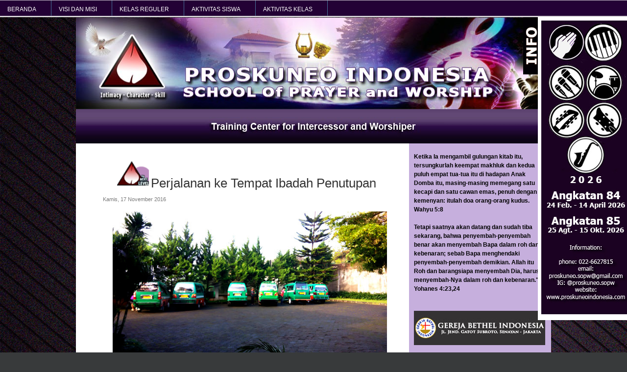

--- FILE ---
content_type: text/html; charset=UTF-8
request_url: http://www.proskuneoindonesia.com/2016/11/perjalanan-ke-tempat-ibadah-penutupan.html
body_size: 17539
content:
<!DOCTYPE html>
<html dir='ltr' xmlns='http://www.w3.org/1999/xhtml' xmlns:b='http://www.google.com/2005/gml/b' xmlns:data='http://www.google.com/2005/gml/data' xmlns:expr='http://www.google.com/2005/gml/expr'>
<head>
<link href='https://www.blogger.com/static/v1/widgets/2944754296-widget_css_bundle.css' rel='stylesheet' type='text/css'/>
<title>Perjalanan ke Tempat Ibadah Penutupan</title>
<meta content='text/html; charset=UTF-8' http-equiv='Content-Type'/>
<meta content='blogger' name='generator'/>
<link href='http://www.proskuneoindonesia.com/favicon.ico' rel='icon' type='image/x-icon'/>
<link href='http://www.proskuneoindonesia.com/2016/11/perjalanan-ke-tempat-ibadah-penutupan.html' rel='canonical'/>
<link rel="alternate" type="application/atom+xml" title="Proskuneo SOPW - Atom" href="http://www.proskuneoindonesia.com/feeds/posts/default" />
<link rel="alternate" type="application/rss+xml" title="Proskuneo SOPW - RSS" href="http://www.proskuneoindonesia.com/feeds/posts/default?alt=rss" />
<link rel="service.post" type="application/atom+xml" title="Proskuneo SOPW - Atom" href="https://www.blogger.com/feeds/6105563481645491125/posts/default" />

<link rel="alternate" type="application/atom+xml" title="Proskuneo SOPW - Atom" href="http://www.proskuneoindonesia.com/feeds/5289246169665200866/comments/default" />
<!--Can't find substitution for tag [blog.ieCssRetrofitLinks]-->
<link href='https://blogger.googleusercontent.com/img/b/R29vZ2xl/AVvXsEj48jdFejpDJZQeEXFWlgaO5UiwxYkZx_lHhzvBTFRmsXZ2hioaF1YHoSYj3yS9Cw8JdOve-NIPw5YlKQb4IWOOg9EAJbcm44JeaPf4zQKoH3dCLPa4KzvXnsIEthm_idjFZt96R-wzjeo/s640/IMG_20161117_072318.jpg' rel='image_src'/>
<meta content='http://www.proskuneoindonesia.com/2016/11/perjalanan-ke-tempat-ibadah-penutupan.html' property='og:url'/>
<meta content='Perjalanan ke Tempat Ibadah Penutupan' property='og:title'/>
<meta content='   ' property='og:description'/>
<meta content='https://blogger.googleusercontent.com/img/b/R29vZ2xl/AVvXsEj48jdFejpDJZQeEXFWlgaO5UiwxYkZx_lHhzvBTFRmsXZ2hioaF1YHoSYj3yS9Cw8JdOve-NIPw5YlKQb4IWOOg9EAJbcm44JeaPf4zQKoH3dCLPa4KzvXnsIEthm_idjFZt96R-wzjeo/w1200-h630-p-k-no-nu/IMG_20161117_072318.jpg' property='og:image'/>
<!-- Live Menu by Fianhar -->
<script src='http://reog.googlecode.com/files/jquery.js' type='text/javascript'></script>
<script src='http://reog.googlecode.com/files/dropmenu.js' type='text/javascript'></script>
<script>
$(document).ready(function(){
$("#nav-one").dropmenu();
});
</script>
<style id='page-skin-1' type='text/css'><!--
/* ************************************
Free Blogger Template Style:
Name: Dapple
Blogger template by SplashyTemplates.com
Author: Anisha
Author URL: http://www.splashytemplates.com/
Template URL: http://dapple-splashy.blogspot.com/
Version: 1.0
Date: January 2011
************************************
Css Designed by Atomic Website Templates
URL: http://www.atomicwebsitetemplates.com/
************************************
TEMPLATES RELEASED UNDER THE CREATIVE COMMONS ATTRIBUTION 3.0 UNPORTED LICENSE.
URL: http://creativecommons.org/licenses/by/3.0/
Both personal and commercial use are permitted, under condition that credit links must be kept intact.
PLEASE RESPECT OUR WORKS AND DO NOT REMOVE THE FOOTER CREDIT LINKS WITHOUT OUR PERMISSION. We need your support for continue work.
YOU ARE ALLOWED TO DISTRIBUTE OUR TEMPLATES BUT NOT ALLOWED TO ADD ANY LINK ON FOOTER.
************************************
Thank you very much for supporting us. We appreciate that!
************************************ */
/* Variable definitions
====================
<Variable name="bodybackgroundcolor" description="Page Background"
type="color" default="#CCC">
<Variable name="bodyfont" description="Page Text"
type="font" default="normal normal 12px Arial, Tahoma, Helvetica, FreeSans, sans-serif">
<Variable name="bodytextcolor" description="Page Text Color"
type="color" default="#333">
<Variable name="headerbackgroundcolor" description="Blog Title Background"
type="color" default="#666">
<Variable name="headerfont" description="Blog Title Font"
type="font" default="normal normal 42px Arial, Tahoma, Helvetica, FreeSans, sans-serif">
<Variable name="headertextcolor" description="Blog Title Color"
type="color" default="#FFF">
<Variable name="descriptionfont" description="Blog Description Font"
type="font" default="normal normal 16px Arial, Tahoma, Helvetica, FreeSans, sans-serif">
<Variable name="descriptiontextcolor" description="Blog Description Color"
type="color" default="#FFF">
<Variable name="postdatefont" description="Post Date Font"
type="font" default="normal normal 11px Arial, Tahoma, Helvetica, FreeSans, sans-serif">
<Variable name="postdatetextcolor" description="Post Date Color"
type="color" default="#777">
<Variable name="posttitlefont" description="Post Title Font"
type="font" default="normal normal 22px Arial, Tahoma, Helvetica, FreeSans, sans-serif">
<Variable name="posttitletextcolor" description="Post Title Color"
type="color" default="#222">
<Variable name="postfooterfont" description="Post Footer Font"
type="font" default="normal normal 12px Arial, Tahoma, Helvetica, FreeSans, sans-serif">
<Variable name="postfootertextcolor" description="Post Footer Color"
type="color" default="#222">
<Variable name="widgettitlefont" description="Gadgets Title Font"
type="font" default="normal bold 11px Arial, Tahoma, Helvetica, FreeSans, sans-serif">
<Variable name="widgettitletextcolor" description="Gadgets Title Color"
type="color" default="#222">
<Variable name="widgettextcolor" description="Gadgets Text Color"
type="color" default="#555">
<Variable name="blockquotefont" description="Blockquote Font"
type="font" default="normal normal 12px Arial, Tahoma, Helvetica, FreeSans, sans-serif">
<Variable name="blockquotecolor" description="Blockquote Color"
type="color" default="#222">
<Variable name="linkcolor" description="Link Color"
type="color" default="#39C">
<Variable name="visitedlinkcolor" description="Visited Link Color"
type="color" default="#999">
<Variable name="hoverlinkcolor" description="Hover Link Color"
type="color" default="#39F">
*/
/*.quickedit, a.quickedit img{display:none;}*/
#navbar-iframe{display:none !important;}
/* Content
----------------------------------------------- */
html,body,div,span,applet,object,iframe,h1,h2,h3,h4,h5,h6,p,blockquote,pre,a,abbr,acronym,address,big,cite,code,del,dfn,em,font,img,ins,kbd,q,s,samp,small,span,strike,strong,tt,var,dl,dt,dd,ol,ul,li,fieldset,form,label,legend,table,caption,tbody,tfoot,thead,tr,th,td{margin:0;padding:0;border:0;outline:0;list-style-type: none;}
body#layout #outer-wrapper{width:1000px !important;}
body#layout #footer-wrapper, body#layout #header-wrapper,body#layout #menu-wrapper{height:100%;}
body#layout #crosscol-wrapper{height:250px;}
body#layout #credits,body#layout #search{display:none;}
a img{border-width:0;}
body {
font: normal normal 12px Arial, Tahoma, Helvetica, FreeSans, sans-serif;
color: #5f5f5f;
background: #383a3b url(https://blogger.googleusercontent.com/img/b/R29vZ2xl/AVvXsEijE20L6BtkWtyuQDlLzAd-w_S7WqDYAdat-anr_sRbIjtBnNfpgWCwIzPDSFnsYqGSg-vksNXTAMCdo6ZO0BSMaS3nGCSKtprN1Vs277TAq4m3O4L1Dk-b0xK_o1kpsvsgQ0J8lWLl08HC/s1600/grayback.jpg) repeat-x top left fixed;
line-height:1.6em;
text-align: left;
}
#bodybottom{
width:100%;
background:url(https://blogger.googleusercontent.com/img/b/R29vZ2xl/AVvXsEhgogU6diGMC1l_bpQY-l79I4opd6ALDUNlkHAoF49R4nTRufK-DcBV1BRP-OuULKi_5cKWkYz-uIUF1LY2mD4jsLK_Ig6Dd_7s9kpNLM5tWzQ68tVRNuoM6CvFYYOMzeUnDFQLfm54hhc/s1600/bgfooter.png) repeat-x left bottom;
}
a:link{text-decoration:none;color:#336699;}
a:visited{text-decoration:none;color:#336699;}
a:hover{text-decoration:underline;color:#336699;}
/* Header
----------------------------------------------- */
#header-wrapper {
background: #383a3b;
width: 970px;
height:78px;
}
#header {
padding:5px 0 0 25px;
color: #FFFFFF;
width:600px;
float:left;
}
.header h1 {
font: normal bold 38px Arial, Tahoma, Helvetica, FreeSans, sans-serif;
color: #FFFFFF;
line-height:1.2em;
letter-spacing:-1px;
}
.header h1 a {
color: #FFFFFF;
}
#header a:hover {
color: #FFFFFF;
text-decoration:none;
}
.header .description {
font: normal normal 12px Arial, Tahoma, Helvetica, FreeSans, sans-serif;
color: #FFFFFF;
max-width:500px;
line-height: 1.4em;
}
/* Search
----------------------------------------------- */
#search{
width:250px;
float:right;
margin-top:20px;
}
#searchform{
background:transparent;
}
#searchtext{
background:#fff;
width:180px;
padding:6px 0 6px 6px;
color:#555;
border:1px solid #ccc;
float:left;
}
#searchbutton{
background:url(https://blogger.googleusercontent.com/img/b/R29vZ2xl/AVvXsEiUihVEvCH66MobXhi7SOl_npJ6gtblt73S0D3bQF2agWKoieJFHULn4XDINbv47aVnIgXxJM5GS5Jq0en5XTZbFxZ334A7sho9ffBJMlzZvnU0bQvNhSYsaqAELYGI73jQRYZWywQw0l8/s1600/searchbtn.gif) no-repeat;
width:40px;
height:30px;
border:none;
float:left;
}
/* Pages
----------------------------------------------- */
#PageList1 h2{
display:none;
}
#menu-wrapper{
background:#dedede url(https://blogger.googleusercontent.com/img/b/R29vZ2xl/AVvXsEhqFofob-OuqqLcVrtodWWnVGnIDkoUCMhf1gbtyS_odQffg1ygREMct5B4l96vl5ScmNAmNtcUIEjCj6cupEAj7l49Twl3l-3aJjpHQevagoy8B-fFXwmy8KntpxFEgtmyz8uaTpS0f2c/s1600/bgmenu.gif) repeat-x;
width: 970px;
height:69px;
border-bottom:1px solid #e8e8e8;
font:normal 14px Arial;
}
#menu ul{
padding:27px 0 0 25px;
}
#menu li {
display:inline;
margin-right:2px;
padding:6px 12px;
}
#menu li a {
color:#444;
}
li.selected{
background:#3884e1 url(https://blogger.googleusercontent.com/img/b/R29vZ2xl/AVvXsEiN4AzJdfPok4hsjvZsCQCPFjSZ11nde5d-z_YQkRpmQXKVgHi5DjNviTFczvW5Ko0TFVq0OaA9urZptmIDTVPHTH0LGjbtSrDA52FBZ5rEQ7JZqPeWavTUXsdnz_Yb0MqNan6pBLB-lu8/s1600/menu_a.gif) repeat-x;
padding:6px 12px;
-moz-border-radius:5px;
-webkit-border-radius:5px;
}
#menu li.selected a{
color:#fff;
font-weight:normal;
}
#menu li a:hover {
text-decoration:none;
color:#444;
}
/* Columns
----------------------------------------------- */
#outer-wrapper {
width: 970px;
margin:0 auto;
text-align:left;
}
#content-wrapper {
background:#fff;
}
#crosscol-wrapper{
background:#220933;
height:187px;
}
#main-wrapper {
width: 600px;
float: right;
padding:25px 25px 0 0;
}
#sidebar-wrapper {
width: 270px;
float: right;
padding:0 10px 0 10px;
background-color : #c6afdd ;
color: #333333;
}
#sidebar-wrapper a{
color:#5f5f5f;
}
#sidebar-wrapper a:hover{
color:#336699;
}
/* Sidebar Headings
----------------------------------------------- */
#sidebar-wrapper h2 {background: url(https://blogger.googleusercontent.com/img/b/R29vZ2xl/AVvXsEiHu7io_BvAWT-sFZLHHxzbQT1Xn6R6Cx7MPyBDnVeS9lRUGqYhcUD_8T_N9djKUwNDu86Nna9kJT2iKCat6UOBFatzMzReSjqxD4BsHT3wsh2RnhU0q3iwWiZA0jf-4lrI94iZZDYVHYcb/s1600/LATAR+SIDEBAR.png) no-repeat #cc99ff;
margin:4px;
padding: 5px 40px 5 40px;
font: normal normal 22px Arial, Tahoma, Helvetica, FreeSans, sans-serif;
color: #ffffff;
line spacing: 1px;
line-height: 30px;
border: 1px solid #cc99ff; ...; ...; dst...
border-radius: 0px 0px 0px 0px;
}
/* Sidebar Content
----------------------------------------------- */
.sidebar {
line-height: 1.5em;
}
.sidebar .widget, .main .widget {
margin:0 0 1.5em;
padding:0 0 1.5em;
}
.sidebar li{
padding:0px 0 3px 3px;
line-height:1.5em;
}
#sidebar .PopularPosts li{
padding-bottom:14px;
line-height:1.2em;
}
#sidebar .item-thumbnail img{
width:50px;
height:50px;
padding:2px;
margin:0 5px 2px 0;
border:1px solid #ccc;
float:left;
}
#sidebar .PopularPosts .item-title{
font-weight:bold;
}
/* Posts
-----------------------------------------------*/
h2.date-header {
margin:0 0 .5em;
font: normal normal 11px Arial, Tahoma, Helvetica, FreeSans, sans-serif;
color:#777777;
}
.post {
Margin-bottom: 5px;
padding-bottom:5px;
}
h3.entry-title {
margin:.25em 0 0;
padding:0 0 4px;
font: normal normal 26px Arial, Tahoma, Helvetica, FreeSans, sans-serif;
color:#333333;
}
h3.entry-title a, h3.entry-titlea:visited, h3.entry-title strong {
color:#333333;
text-decoration:none;
}
h3.entry-title strong, h3.entry-title a:hover {
color:#333333;
text-decoration:none;
}
.post-body{
margin: 15px 0 20px;
line-height:1.6em;
}
.post blockquote {
font: normal normal 12px Georgia, Utopia, 'Palatino Linotype', Palatino, serif;;
color: #333333;
line-height:1.4em;
padding:3px 0 3px 12px;
}
.post-body ul, .post-body ol{
padding: 5px 10px 5px 30px;
}
.post-body ul li{
padding: 1px 0;
list-style-type: disc;
}
.post-body ol li{
padding: 1px 0;
list-style-type: decimal;
}
.jump-link{
display:inline;
background:#3884e1 url(https://blogger.googleusercontent.com/img/b/R29vZ2xl/AVvXsEiN4AzJdfPok4hsjvZsCQCPFjSZ11nde5d-z_YQkRpmQXKVgHi5DjNviTFczvW5Ko0TFVq0OaA9urZptmIDTVPHTH0LGjbtSrDA52FBZ5rEQ7JZqPeWavTUXsdnz_Yb0MqNan6pBLB-lu8/s1600/menu_a.gif) repeat-x;
padding:3px 8px;
-moz-border-radius:5px;
-webkit-border-radius:5px;
}
.jump-link a{
color:#fff;
text-decoration:none;
}
.post-footer {
margin: 2em 0 .75em;
font: normal normal 12px Arial, Tahoma, Helvetica, FreeSans, sans-serif;
color:#222222;
line-height: 1.1em;
border-top:1px solid #ccc;
padding-top:.75em;
}
.comment-link {
margin-left: .6em;
}
.post img{
padding:4px;
border:1px solid #b7b7b7;
}
.tr-caption-container img {
border: none;
padding: 0;
}
/* Comments
----------------------------------------------- */
#comments, #comments h4 {
margin:10px 0;
}
#comments-block .comment-author, #comments-block .comment-body, #comments-block .comment-footer{
background:#fff;
}
#comments-block .comment-author {
padding:7px 0 5px 10px;
border:1px solid #ccc;
border-bottom:none;
-moz-border-radius-topleft:5px;
-moz-border-radius-topright:5px;
-webkit-border-top-left-radius:5px;
-webkit-border-top-right-radius:5px;
}
#comments-block .comment-body {
border-left:1px solid #ccc;
border-right:1px solid #ccc;
}
#comments-block .comment-footer {
padding:10px 0 7px 10px;
margin-bottom:25px;
font-size:85%;
border:1px solid #ccc;
border-top:none;
}
#comments-block .comment-body p {
padding:0 10px;
}
.deleted-comment {
color:gray;
font-style:italic;
}
.comment-form{
padding-left:45px;
}
#blog-pager {
text-align:center;
}
#blog-pager-newer-link {
float:left;
margin-left:15px;
}
#blog-pager-older-link {
float:right;
margin-right:15px;
}
.feed-links {
clear: both;
line-height: 2.5em;
display:none;
}
/* Profile
----------------------------------------------- */
.profile-img{
padding:2px;
margin-right:5px;
border:1px solid #ccc;
float:left;
}
/* Bottom Wrapper
----------------------------------------------- */
#bottom-wrapper{
background:#ffe2ff;
width:930px;
padding:20px;
color:#fff;
float:left;
clear:both;
}
.bottoms{
width:289px;
margin-right:31px;
float:left;
}
#bottom-r{
margin-right:0;
}
.bottoms  li{
padding:3px 0 3px 2px;
line-height:1.5em;
}
#bottom-wrapper h2 {
margin:.5em 0 .25em;
font: normal normal 22px Arial, Tahoma, Helvetica, FreeSans, sans-serif;
color: #fff;
font-weight:bold;
}
#bottom-wrapper a{
color:#fff;
}
#bottom-wrapper a:hover{
color:#fff;
}
/* Footer
----------------------------------------------- */
#footer-wrapper {
width:970px;
height:85px;
background:url(https://blogger.googleusercontent.com/img/b/R29vZ2xl/AVvXsEhgogU6diGMC1l_bpQY-l79I4opd6ALDUNlkHAoF49R4nTRufK-DcBV1BRP-OuULKi_5cKWkYz-uIUF1LY2mD4jsLK_Ig6Dd_7s9kpNLM5tWzQ68tVRNuoM6CvFYYOMzeUnDFQLfm54hhc/s1600/bgfooter.png) repeat-x left top;
}
#credits{
color:#ffffff;
line-height:1.1em;
}
#credits p{
padding:40px 0 0 35px;
}
#credits a{
color:#d58dff;
}
#credits a:hover{
color:#f8f2f3;
}
/* Menu Live
----------------------------------------------- */
#Live ul, li{
padding: 0px;
margin: 0px;
}
#Live ul.dropmenu{
position: relative;
margin: 0px;
padding: 1px 0px 0px 0px;
background:transparent url(https://blogger.googleusercontent.com/img/b/R29vZ2xl/AVvXsEipaju9wUw04oJErfh1aKL_nPmKcI4m4IJLSpeMz9q2V_eSwGZ15WQbGrQuJ2HMU_7sBwFhR13xjRBRWEKQOZWVz-YtVkpbUX1A8Q4VZm7fU1ctco-MlrufppFs-GGfpeRasaIMFDyPGG0/s0/navigation.png) repeat-x scroll 0 0;
display:block;
height: 35px;
font-family:Verdana,Arial,Helvetica,sans-serif;
font-size: 12px;
}
#Live .dropmenu li{
position: relative;
list-style: none;
float: left;
margin: 0px;
padding: 0px;
}
#Live .dropmenu li a{
height: 22px;
padding: 9px 30px 0px 15px;
display: block;
cursor: point;
border-right: solid 1px #4a779d;
color: #FFFFFF;
text-transform: uppercase;
text-decoration: none;
}
#Live .dropmenu li span{
display: block;
float: right;
height: 10px;
width: 10px;
background:transparent url(https://blogger.googleusercontent.com/img/b/R29vZ2xl/AVvXsEixMErMrSe9_0irQM0fbWSGV_oK9Vwga4UnzYi0epPe2YZtE90T3kwI-CJpWVCEA3szTJScEFvHXKyTZJngrUkug0BItsPKWT26BlZMr2drVjmidBaOLhOQ9S33UCqMKmfWj4QQXMIJkBE/s0/arrow_up.png) repeat-x scroll 0 0;
position: absolute;
top: 12px;
right: 10px;
}
#Live .dropmenu li a:hover span{
background:transparent url(http://s3.envato.com/files/1075971/images/arrow_hover.png) repeat-x scroll 0 0;
}
#Live .dropmenu li:hover ul, .dropmenu li:hover div{
display: block;
}
#Live .dropmenu ul{
position: absolute;
display: none;
width: 140px;
padding: 0px;
margin: 0px;
border-bottom: 1px solid #ccc;
background: #FFFFFF url(http://s3.envato.com/files/1075971/images/gradient.png) repeat-x scroll 0 0;
}
#Live .dropmenu ul li{
border: 0;
float: none;
}
#Live .dropmenu ul a {
border: 1px solid #ccc;
border-bottom: 0;
white-space: nowrap;
display:block;
color: #330020;
text-transform: none;
}
.dropmenu a.selected, .dropmenu a:hover{
color: #330020 !important;
background: #FFFFFF url(http://s3.envato.com/files/1075971/images/gradient.png) repeat-x scroll 0 0;
}
#Live a.selected span{
background:transparent url(http://s3.envato.com/files/1075971/images/arrow_hover.png) repeat-x scroll 0 0;
}
#Live .dropmenu ul a:hover {
color:#F67A00 !important;
text-decoration: none;
background-color: #F0F0F0;
background-image: none;
}
#Live .dropmenu div ul{
position: relative;
display: block;
}
#Live .dropmenu li div{
background: #FFFFFF url(http://s3.envato.com/files/1075971/images/gradient.png) repeat-x scroll 0 0;
border: 1px solid #ccc;
padding: 5px;
display: none;
position: absolute;
}
#Live .dropmenu li div ul{
border: none;
background: none;
position: relative !important;
}
#Live .dropmenu li div a{
border: none;
border-bottom: 1px solid #ccc;
}
#Live .dropmenu li div div{
display: block;
position: relative;
background: none;
border: none;
}
#Live .dropmenu li div div a{
display: inline;
border: none;
color: #330020;
padding: 0px;
margin: 0px;
text-transform: none; /*
text-decoration: underline; */
}
#Live .dropmenu li div div a:hover{
color: #F67A00;
text-decoration: none;
border-bottom: 1px dashed #000;
}
#Live ul.left{
float: left;
width: 145px;
}
#Live ul.right{
float: right;
width: 145px;
}
#Live .small{
color: #666;
font-size: 11px;
padding: 10px 5px 8px 5px !important;
display: block;
clear: both;
}
#Live .products{
width: 300px;
padding: 15px !important;
}
#Live .products ul{
width: 100%;
}
#Live .products ul li{
border-bottom: 1px solid #ccc;
height: 40px;
padding: 10px 0px;
}
#Live .products h2{
font-size: 16px;
padding: 2px 0px 3px 0px;
margin: 0px;
}
#Live .products p{
color: #666;
font-size: 10px;
padding: 0px;
margin: 0px;
}
#Live .products img{
float: left;
padding-right: 10px;
}
#Live .products ul li a{
display: inline;
border: none;
color: #666;
padding: 0px;
margin: 0px;
text-transform: none; /*
text-decoration: underline; */
}
#Live .products ul li a:hover{
color: #000 !important;
text-decoration: none;
background: none !important;
border-bottom: 1px dashed #000;
}
#Live .tutorials{
width: 300px;
}
#Live .profile{
width: 300px;
padding: 15px !important;
}
#Live .profile ul{
width: 100%;
}
#Live .profile ul li{
border-bottom: 1px solid #ccc;
height: 40px;
padding: 10px 0px;
}
#Live .profile h2{
font-size: 16px;
padding: 2px 0px 3px 0px;
margin: 0px;
}
#Live .profile p{
color: #666;
font-size: 10px;
padding: 0px;
margin-left: 120px;
}
#Live .profile img{
float: left;
padding-right: 10px;
border: 1px solid rgb(226, 226, 226);
width: 100px;
height: 100px;
padding: 5px;
margin-top: 17px;
margin-right: 10px;
}
#Live .profile a:hover {
background:none;
}
#Live .login{
padding: 15px !important;
width: 180px;
}
#Live input{
border:1px solid #4A779D;
padding: 3px 8px;
margin-bottom: 8px;
width: 164px;
}
#Live label{
padding: 0px 0px 4px 0px;
display:block;
}
#Live button{
background: #4A779D url(http://s3.envato.com/files/1075971/images/navigation.png) repeat-x scroll 0 0;
color: #FFF;
border:1px solid #4A779D;
padding: 4px 10px;
width: 180px;
}
.post img, table.tr-caption-container { border:none; max-width:560px; height:auto; -o-transition: all 0.5s; -moz-transition: all 0.5s; -webkit-transition: all 0.5s; }
.post img:hover { -o-transition: all 0.3s; -moz-transition: all 0.3s; -webkit-transition: all 0.3s; -moz-transform: scale(1.5); -o-transform: scale(1.5); -webkit-transform: scale(1.5); -webkit-border-radius: 0px 0px; -moz-border-radius: 0px / 0px; -webkit-box-shadow: 2px 2px 6px rgba(0,0,0,0.6); }
.main-inner .widget {
margin: 2px 0px;
}

--></style>
<link href='https://blogger.googleusercontent.com/img/b/R29vZ2xl/AVvXsEj_4GgL6ZOI-GOo_hcx8JH_cDK5ud8m6QqBibv4MZR22MoUlNzCG4o_8NMkEjxy067hUInBZ7j9u-XsgWhoPqav3vD8XIVFhfi7-h6ulF664tY0Yl1d44UHRx_jtaS9oKi6PEs4mPkEcCU/s24-no/Logoprosku2.gif' rel='SHORTCUT ICON'/>
<link href='https://www.blogger.com/dyn-css/authorization.css?targetBlogID=6105563481645491125&amp;zx=fce6aff0-4521-4785-a5da-cde4b227b228' media='none' onload='if(media!=&#39;all&#39;)media=&#39;all&#39;' rel='stylesheet'/><noscript><link href='https://www.blogger.com/dyn-css/authorization.css?targetBlogID=6105563481645491125&amp;zx=fce6aff0-4521-4785-a5da-cde4b227b228' rel='stylesheet'/></noscript>
<meta name='google-adsense-platform-account' content='ca-host-pub-1556223355139109'/>
<meta name='google-adsense-platform-domain' content='blogspot.com'/>

</head>
<div id='Live'>
<ul class='dropmenu' id='nav-one'>
<li>
<a href='http://proskuneoindonesia.com/'>BERANDA</a>
</li>
<li>
<a href='http://proskuneoindonesia.com/p/profile.html'>VISI dan MISI</a>
<div class='profile'>
<div class='small'>
<a href='http://proskuneoindonesia.com/p/profile.html' target='_blank'><img src='https://blogger.googleusercontent.com/img/b/R29vZ2xl/AVvXsEg2hrWMsGtwPU_7rABz5MRblVuCJE6vvDeJ37ds5hvGvJtBvvmSqwdAM1nYwbNwqvkcqfeHKFOWpD1w86fSj5qnGKH1KN009S7fIFZg7n0ECa6sN_JDl80uPsHFI3lnw85Bxyw85Rg4vAo/s0/Ir+Niko.jpg'/></a>
<p style='text-align: justify;'>Berawal dari kerinduan dan visi dari hamba-Nya Pdt. DR. Ir. Niko Njotorahardjo pada tahun 1995 didirikanlah sebuah Training Center bagi para imam musik dan juga Pendoa dengan nama PROSKUNEO;
</p>
</div>
</div>
</li>
<li>
<a href='http://proskuneoindonesia.com/p/kelas-reguler-adalahkelas-pendidikan.html'>KELAS REGULER</a>
</li>
<li>
<a href='#'>AKTIVITAS SISWA</a>
<ul>
<li><a href='http://proskuneoindonesia.com/search/label/Ibadah?&amp;max-results=3'>Ibadah</a></li>
<li><a href='http://proskuneoindonesia.com/search/label/Olahraga?&amp;max-results=3'>Olahraga</a></li>
<li><a href='http://proskuneoindonesia.com/search/label/Kerja%20Bakti?&amp;max-results=3'>Kerja Bakti</a></li>
<li><a href='http://proskuneoindonesia.com/search/label/Latihan?&amp;max-results=3'>Latihan</a></li>
<li><a href='http://proskuneoindonesia.com/search/label/Sessi%20Pengajaran?&amp;max-results=3'>Sessi Pengajaran</a></li>
<li><a href='http://proskuneoindonesia.com/search/label/Makan%20Bersama?&amp;max-results=3'>Makan Bersama</a></li>
<li><a href='http://proskuneoindonesia.com/search/label/Kegiatan%20Bebas?&amp;max-results=3'>Kegiatan Bebas</a></li>
<li><a href='http://proskuneoindonesia.com/search/label/Penamatan?&amp;max-results=3'>Penamatan</a></li>
<li><a href='http://proskuneoindonesia.com/search/label/Kegiatan%20Lain-lain?&amp;max-results=3'>Kegiatan Lain-lain</a></li>
</ul>
</li>
<li>
<a href='#'>AKTIVITAS KELAS</a>
<ul>
<li><a href='http://proskuneoindonesia.com/search/label/Keyboard?&amp;max-results=3'>Keyboard</a></li>
<li><a href='http://proskuneoindonesia.com/search/label/Gitar?&amp;max-results=3'>Guitar Electric</a></li>
<li><a href='http://proskuneoindonesia.com/search/label/Bass?&amp;max-results=3'>Bass</a></li>
<li><a href='http://proskuneoindonesia.com/search/label/Drum?&amp;max-results=3'>Drum</a></li>
<li><a href='http://proskuneoindonesia.com/search/label/Saxophone?&amp;max-results=3'>Saksofon</a></li>
<li><a href='http://proskuneoindonesia.com/search/label/Vokal?&amp;max-results=3'>Vokal</a></li>
<li><a href='http://proskuneoindonesia.com/search/label/Doa?&amp;max-results=3'>Doa</a></li>
</ul>
</li>
</ul>
</div>
<body><div id='bodybottom'>
<div id='outer-wrapper'><div id='wrap2'>
<!-- skip links for text browsers -->
<span id='skiplinks' style='display:none;'>
<a href='#main'>skip to main </a> |
<a href='#sidebar'>skip to sidebar</a>
</span>
<div id='content-wrapper'>
<div id='crosscol-wrapper' style='text-align:center'>
<img alt='' height='187' src='https://blogger.googleusercontent.com/img/b/R29vZ2xl/AVvXsEgr5HyXcd9LHE5jMaPCwBb07-1VWJ91VaAo7CCy1cn1B6SleJL0B_t2CUsx1w5MV7aQPPn51ZI6GbsBN9cNxKBTHH8k1Pyn8SjH4aZCk6xyl-2yW2XvrVeLDWN5xfyRmXAC-_ZvIRvFSEk_/s1600/BANNER2.jpg' width='970'/>
</div>
<div id='menu-wrapper'>
<div class='menu section' id='menu'><div class='widget HTML' data-version='1' id='HTML11'>
<div class='widget-content'>
<img src="https://blogger.googleusercontent.com/img/b/R29vZ2xl/AVvXsEj6TTwL8LCGZXQkPZa5kLW0rh2-mDn-GmrbtUkv6jddm_mvDqnYbODvJHoqJSsNwbl6DX7LJs0YMbTVwZAxOShSuAEKxChHVZuzKkSTL66JPgj9nyRPiBa6Nrm3H8nWq7mNfd2rdkDt7Rs/s0/Training+Center.jpg"/>
</div>
<div class='clear'></div>
</div></div>
</div>
<div id='sidebar-wrapper'>
<div class='sidebar section' id='sidebar'><div class='widget Text' data-version='1' id='Text1'>
<div class='widget-content'>
<left><br/><span style="color: rgb(0, 0, 0); font-weight: bold;">Ketika Ia mengambil gulungan kitab itu, tersungkurlah keempat makhluk dan kedua puluh empat tua-tua itu di hadapan Anak Domba itu, masing-masing memegang satu kecapi dan satu cawan emas, penuh dengan kemenyan: </span><span style="color: rgb(0, 0, 0); font-weight: bold;">itulah doa orang-orang kudus.</span><br style="color: rgb(0, 0, 0); font-weight: bold;" /><span style="color: rgb(0, 0, 0); font-weight: bold;">Wahyu 5:8</span><br style="color: rgb(0, 0, 0); font-weight: bold;" /><br style="color: rgb(0, 0, 0); font-weight: bold;" /><span style="color: rgb(0, 0, 0); font-weight: bold;">Tetapi saatnya akan datang dan sudah tiba sekarang, bahwa penyembah-penyembah benar akan menyembah Bapa dalam roh dan kebenaran; sebab Bapa menghendaki penyembah-penyembah demikian. Allah itu Roh dan barangsiapa menyembah Dia, harus menyembah-Nya </span><span style="color: rgb(0, 0, 0); font-weight: bold;">dalam roh dan kebenaran."</span><br style="color: rgb(0, 0, 0); font-weight: bold;" /><span style="color: rgb(0, 0, 0); font-weight: bold;">Yohanes 4:23,24</span><br/></left>
</div>
<div class='clear'></div>
</div><div class='widget HTML' data-version='1' id='HTML12'>
<div class='widget-content'>
<left>
<a href="https://gbigatsu.id" title="GBI Gatot Subroto Jakarta" target="_blank"><img src="https://blogger.googleusercontent.com/img/b/R29vZ2xl/AVvXsEh9UdpM46PKiCk-H-XRoq8mh49Q02C6yMDKY_1hGgb63WoiCjrYUoQ12pQ0nxc5eHFggF5TxkqsimDeKKLgLySDrh_JTH6ic4RiedXN_3NSsKuwBuxlnhrtgu3FyLJ4lrclqxpBoDpmH4HU/s1600/GBI+Gatot+Subroto.jpg"/></a>
</left>
</div>
<div class='clear'></div>
</div><div class='widget HTML' data-version='1' id='HTML10'>
<div class='widget-content'>
<a href="https://relaunch.gbisukawarna.org/" title="GBI SUKAWARNA" target="_blank"><img src="https://blogger.googleusercontent.com/img/b/R29vZ2xl/AVvXsEj8ifhV24EVdmXfM38GowcwN6oRZWC_5-4gz9NW7iCybKi2q3DwYrL5aetfPeXc9MI17wMKy9dvaPuVvF4nYGEJOnXJm2WkoYOTTByFfQ_bW2b1gsYA8tAN4_agZjvaAwwlL-ByzDn4OA4NL9a68I5aFrvAlJPl5w2sS0d-uNFtCv_ozhJjbZ-aa7Wtcj5Y/s268/Web%20GBI%20Sukawarna.jpg"/></a>
</div>
<div class='clear'></div>
</div><div class='widget HTML' data-version='1' id='HTML5'>
<div class='widget-content'>
<a href="https://www.instagram.com/gbisukawarna/" title="GBI SUKAWARNA" target="_blank"><img src="https://blogger.googleusercontent.com/img/a/AVvXsEjjobVcElC4ZoAY8ImscFvS_WOQVKrdp93p8YpbOsSQQNxV6OZAhoHRpyTnP9Pe5jxkHua6G9NYJRDz-BNVYOxk3q4SeGq4sHc1YNEROd8Xm_ps-tocJ_VvPlEfu5zO3ek95Uzde_WIDmEX_iMDX80I_UByuryeldgratB1ibT02ulyvhaotcamMN-Jag=s268"/></a>
</div>
<div class='clear'></div>
</div><div class='widget HTML' data-version='1' id='HTML1'>
<div class='widget-content'>
<left>
<a href="https://www.youtube.com/channel/UC3mA6sV4AGl-dZI79VA5CDQ" title="Proskuneo Youtube" target="_blank"><img src="https://blogger.googleusercontent.com/img/b/R29vZ2xl/AVvXsEhKM_OndBJMFvLTujDSI5PODxY5zDIhTKNR4kJmNUBe_n93ZRfz7HTOs0U5a4drCEh1rXNTX7pKIq5A7iw52J1bInCFlnu3nCeqja2Loi9JhJ48zc7QJaI5prrrEPbzGy3b76jkovuVFrcJ/s1600/youtube.jpg"/></a>
</left>
</div>
<div class='clear'></div>
</div><div class='widget HTML' data-version='1' id='HTML8'>
<div class='widget-content'>
<a href="http://proskuneoindonesia.com/p/profile-proskuneo_6462.html" title="Profile Proskuneo"><img src="https://blogger.googleusercontent.com/img/b/R29vZ2xl/AVvXsEgz46ZWy2OyE51zwSq5ks5n_p_BkcmmRmBvohyphenhyphen0PxElaLIO9oaBY4KDd9KPbOvarX6h4ULF0ZbsNehrHpquHe4_GvGq1ff1uthSQJ2608ITc6Ww5LdbGc1IwxWBhr0C20ZJ_RCN0Is8d_0/s0/PROSKU.jpg"/></a>
</div>
<div class='clear'></div>
</div><div class='widget HTML' data-version='1' id='HTML4'>
<div class='widget-content'>
<a href="https://www.instagram.com/proskuneo.sopw/" title="PROSKUNEO" target="_blank"><img src="https://blogger.googleusercontent.com/img/b/R29vZ2xl/AVvXsEhhRWdqwLZDZIEe7AKOA-PKBnZUqflUX5hvELJJQJmRzcJcVliNc_yAhQkX463PAxpbqzJD8KpQBPU3bW7jeJxv5W_fLRTwk2zjUfaH7IX9OMZMSeN_2gU-NAdJ2MrIyMSZ_9uBm40UIijsSVzOwMmI2t222izbL1QWh-05woDaGXc1oLL2ZPHP_ntAZw/s268/IG%20Proskuneo%202.jpg"/></a>
</div>
<div class='clear'></div>
</div><div class='widget HTML' data-version='1' id='HTML9'>
<div class='widget-content'>
<left>
<a href="https://www.facebook.com/proskuneo.sopw" title="FB Proskuneo" target="_blank"><img src="https://blogger.googleusercontent.com/img/b/R29vZ2xl/AVvXsEhToSkFRyJ7xZmIVCMIle8PbIbXlsKHpiHXi2QvWLUjQ9o-6RfA0y-raCQVtyU3EfAx85pjc3B_5pgUEdWRQ8XwXksL4hPU4lnvC4LBpQN7bwWzvIozi_bm2B9EuXAIm2mRFslsuiJtBa0/s0/FB.jpg"/></a>
</left>
</div>
<div class='clear'></div>
</div><div class='widget HTML' data-version='1' id='HTML3'>
<div class='widget-content'>
<a href="http://proskuneoindonesia.com/p/lokasi-proskuneo-sopw.html" title="Lokasi Proskuneo, SOPW"><img src="https://blogger.googleusercontent.com/img/b/R29vZ2xl/AVvXsEiuGPsZZvT5ZdIBAwU0Uqk-X-w2UTn4pmF7HUbr9yw2KCl5MLCO2Sh-LnN6OmLIPbF7yQ56i-0Lnvvzd9qZi12b_2QHSNLjSuwu2Z1v4HUHB04WxD2EslVrF9UbTjTLynOA5MJjGS4wJ_6g/s1600/Lokasi.jpg"/></a>
</div>
<div class='clear'></div>
</div><div class='widget HTML' data-version='1' id='HTML7'>
<div class='widget-content'>
<a href="https://goo.gl/maps/QdvHPyTxcPp" title="Google Maps" target="_blank"><img src="https://blogger.googleusercontent.com/img/b/R29vZ2xl/AVvXsEj0yefSrd043vk_oWzByCzyiM_zu5P01kdvOj6bTczwX6_HUBC6sj1LYWsN5xs-FVovYtMhH2fZ5C0aMSH9k7M8FR1lUW605eroodoFetDS_1D8PJUH6tXQY0BhSGUY_5KloCmqd0ED1DSnfODmaEd9K439_59BayQO_NkkVGoPGKHnJlkpAAFqiiXD6Q/s1600/Google%20Maps.jpg"/></a>
</div>
<div class='clear'></div>
</div><div class='widget BlogSearch' data-version='1' id='BlogSearch1'>
<h2 class='title'>Search</h2>
<div class='widget-content'>
<div id='BlogSearch1_form'>
<form action='http://www.proskuneoindonesia.com/search' class='gsc-search-box' target='_top'>
<table cellpadding='0' cellspacing='0' class='gsc-search-box'>
<tbody>
<tr>
<td class='gsc-input'>
<input autocomplete='off' class='gsc-input' name='q' size='10' title='search' type='text' value=''/>
</td>
<td class='gsc-search-button'>
<input class='gsc-search-button' title='search' type='submit' value='Telusuri'/>
</td>
</tr>
</tbody>
</table>
</form>
</div>
</div>
<div class='clear'></div>
</div><div class='widget BlogArchive' data-version='1' id='BlogArchive1'>
<h2>Blog Archive / Kronologi</h2>
<div class='widget-content'>
<div id='ArchiveList'>
<div id='BlogArchive1_ArchiveList'>
<ul class='hierarchy'>
<li class='archivedate collapsed'>
<a class='toggle' href='javascript:void(0)'>
<span class='zippy'>

        &#9658;&#160;
      
</span>
</a>
<a class='post-count-link' href='http://www.proskuneoindonesia.com/2026/'>
2026
</a>
<span class='post-count' dir='ltr'>(1)</span>
<ul class='hierarchy'>
<li class='archivedate collapsed'>
<a class='toggle' href='javascript:void(0)'>
<span class='zippy'>

        &#9658;&#160;
      
</span>
</a>
<a class='post-count-link' href='http://www.proskuneoindonesia.com/2026/01/'>
Jan
</a>
<span class='post-count' dir='ltr'>(1)</span>
</li>
</ul>
</li>
</ul>
<ul class='hierarchy'>
<li class='archivedate collapsed'>
<a class='toggle' href='javascript:void(0)'>
<span class='zippy'>

        &#9658;&#160;
      
</span>
</a>
<a class='post-count-link' href='http://www.proskuneoindonesia.com/2025/'>
2025
</a>
<span class='post-count' dir='ltr'>(8)</span>
<ul class='hierarchy'>
<li class='archivedate collapsed'>
<a class='toggle' href='javascript:void(0)'>
<span class='zippy'>

        &#9658;&#160;
      
</span>
</a>
<a class='post-count-link' href='http://www.proskuneoindonesia.com/2025/10/'>
Okt
</a>
<span class='post-count' dir='ltr'>(1)</span>
</li>
</ul>
<ul class='hierarchy'>
<li class='archivedate collapsed'>
<a class='toggle' href='javascript:void(0)'>
<span class='zippy'>

        &#9658;&#160;
      
</span>
</a>
<a class='post-count-link' href='http://www.proskuneoindonesia.com/2025/08/'>
Agu
</a>
<span class='post-count' dir='ltr'>(2)</span>
</li>
</ul>
<ul class='hierarchy'>
<li class='archivedate collapsed'>
<a class='toggle' href='javascript:void(0)'>
<span class='zippy'>

        &#9658;&#160;
      
</span>
</a>
<a class='post-count-link' href='http://www.proskuneoindonesia.com/2025/06/'>
Jun
</a>
<span class='post-count' dir='ltr'>(1)</span>
</li>
</ul>
<ul class='hierarchy'>
<li class='archivedate collapsed'>
<a class='toggle' href='javascript:void(0)'>
<span class='zippy'>

        &#9658;&#160;
      
</span>
</a>
<a class='post-count-link' href='http://www.proskuneoindonesia.com/2025/04/'>
Apr
</a>
<span class='post-count' dir='ltr'>(1)</span>
</li>
</ul>
<ul class='hierarchy'>
<li class='archivedate collapsed'>
<a class='toggle' href='javascript:void(0)'>
<span class='zippy'>

        &#9658;&#160;
      
</span>
</a>
<a class='post-count-link' href='http://www.proskuneoindonesia.com/2025/03/'>
Mar
</a>
<span class='post-count' dir='ltr'>(1)</span>
</li>
</ul>
<ul class='hierarchy'>
<li class='archivedate collapsed'>
<a class='toggle' href='javascript:void(0)'>
<span class='zippy'>

        &#9658;&#160;
      
</span>
</a>
<a class='post-count-link' href='http://www.proskuneoindonesia.com/2025/02/'>
Feb
</a>
<span class='post-count' dir='ltr'>(2)</span>
</li>
</ul>
</li>
</ul>
<ul class='hierarchy'>
<li class='archivedate collapsed'>
<a class='toggle' href='javascript:void(0)'>
<span class='zippy'>

        &#9658;&#160;
      
</span>
</a>
<a class='post-count-link' href='http://www.proskuneoindonesia.com/2024/'>
2024
</a>
<span class='post-count' dir='ltr'>(20)</span>
<ul class='hierarchy'>
<li class='archivedate collapsed'>
<a class='toggle' href='javascript:void(0)'>
<span class='zippy'>

        &#9658;&#160;
      
</span>
</a>
<a class='post-count-link' href='http://www.proskuneoindonesia.com/2024/12/'>
Des
</a>
<span class='post-count' dir='ltr'>(1)</span>
</li>
</ul>
<ul class='hierarchy'>
<li class='archivedate collapsed'>
<a class='toggle' href='javascript:void(0)'>
<span class='zippy'>

        &#9658;&#160;
      
</span>
</a>
<a class='post-count-link' href='http://www.proskuneoindonesia.com/2024/10/'>
Okt
</a>
<span class='post-count' dir='ltr'>(6)</span>
</li>
</ul>
<ul class='hierarchy'>
<li class='archivedate collapsed'>
<a class='toggle' href='javascript:void(0)'>
<span class='zippy'>

        &#9658;&#160;
      
</span>
</a>
<a class='post-count-link' href='http://www.proskuneoindonesia.com/2024/09/'>
Sep
</a>
<span class='post-count' dir='ltr'>(5)</span>
</li>
</ul>
<ul class='hierarchy'>
<li class='archivedate collapsed'>
<a class='toggle' href='javascript:void(0)'>
<span class='zippy'>

        &#9658;&#160;
      
</span>
</a>
<a class='post-count-link' href='http://www.proskuneoindonesia.com/2024/08/'>
Agu
</a>
<span class='post-count' dir='ltr'>(5)</span>
</li>
</ul>
<ul class='hierarchy'>
<li class='archivedate collapsed'>
<a class='toggle' href='javascript:void(0)'>
<span class='zippy'>

        &#9658;&#160;
      
</span>
</a>
<a class='post-count-link' href='http://www.proskuneoindonesia.com/2024/05/'>
Mei
</a>
<span class='post-count' dir='ltr'>(1)</span>
</li>
</ul>
<ul class='hierarchy'>
<li class='archivedate collapsed'>
<a class='toggle' href='javascript:void(0)'>
<span class='zippy'>

        &#9658;&#160;
      
</span>
</a>
<a class='post-count-link' href='http://www.proskuneoindonesia.com/2024/04/'>
Apr
</a>
<span class='post-count' dir='ltr'>(1)</span>
</li>
</ul>
<ul class='hierarchy'>
<li class='archivedate collapsed'>
<a class='toggle' href='javascript:void(0)'>
<span class='zippy'>

        &#9658;&#160;
      
</span>
</a>
<a class='post-count-link' href='http://www.proskuneoindonesia.com/2024/02/'>
Feb
</a>
<span class='post-count' dir='ltr'>(1)</span>
</li>
</ul>
</li>
</ul>
<ul class='hierarchy'>
<li class='archivedate collapsed'>
<a class='toggle' href='javascript:void(0)'>
<span class='zippy'>

        &#9658;&#160;
      
</span>
</a>
<a class='post-count-link' href='http://www.proskuneoindonesia.com/2023/'>
2023
</a>
<span class='post-count' dir='ltr'>(7)</span>
<ul class='hierarchy'>
<li class='archivedate collapsed'>
<a class='toggle' href='javascript:void(0)'>
<span class='zippy'>

        &#9658;&#160;
      
</span>
</a>
<a class='post-count-link' href='http://www.proskuneoindonesia.com/2023/10/'>
Okt
</a>
<span class='post-count' dir='ltr'>(1)</span>
</li>
</ul>
<ul class='hierarchy'>
<li class='archivedate collapsed'>
<a class='toggle' href='javascript:void(0)'>
<span class='zippy'>

        &#9658;&#160;
      
</span>
</a>
<a class='post-count-link' href='http://www.proskuneoindonesia.com/2023/08/'>
Agu
</a>
<span class='post-count' dir='ltr'>(2)</span>
</li>
</ul>
<ul class='hierarchy'>
<li class='archivedate collapsed'>
<a class='toggle' href='javascript:void(0)'>
<span class='zippy'>

        &#9658;&#160;
      
</span>
</a>
<a class='post-count-link' href='http://www.proskuneoindonesia.com/2023/03/'>
Mar
</a>
<span class='post-count' dir='ltr'>(2)</span>
</li>
</ul>
<ul class='hierarchy'>
<li class='archivedate collapsed'>
<a class='toggle' href='javascript:void(0)'>
<span class='zippy'>

        &#9658;&#160;
      
</span>
</a>
<a class='post-count-link' href='http://www.proskuneoindonesia.com/2023/01/'>
Jan
</a>
<span class='post-count' dir='ltr'>(2)</span>
</li>
</ul>
</li>
</ul>
<ul class='hierarchy'>
<li class='archivedate collapsed'>
<a class='toggle' href='javascript:void(0)'>
<span class='zippy'>

        &#9658;&#160;
      
</span>
</a>
<a class='post-count-link' href='http://www.proskuneoindonesia.com/2022/'>
2022
</a>
<span class='post-count' dir='ltr'>(9)</span>
<ul class='hierarchy'>
<li class='archivedate collapsed'>
<a class='toggle' href='javascript:void(0)'>
<span class='zippy'>

        &#9658;&#160;
      
</span>
</a>
<a class='post-count-link' href='http://www.proskuneoindonesia.com/2022/11/'>
Nov
</a>
<span class='post-count' dir='ltr'>(2)</span>
</li>
</ul>
<ul class='hierarchy'>
<li class='archivedate collapsed'>
<a class='toggle' href='javascript:void(0)'>
<span class='zippy'>

        &#9658;&#160;
      
</span>
</a>
<a class='post-count-link' href='http://www.proskuneoindonesia.com/2022/08/'>
Agu
</a>
<span class='post-count' dir='ltr'>(2)</span>
</li>
</ul>
<ul class='hierarchy'>
<li class='archivedate collapsed'>
<a class='toggle' href='javascript:void(0)'>
<span class='zippy'>

        &#9658;&#160;
      
</span>
</a>
<a class='post-count-link' href='http://www.proskuneoindonesia.com/2022/07/'>
Jul
</a>
<span class='post-count' dir='ltr'>(2)</span>
</li>
</ul>
<ul class='hierarchy'>
<li class='archivedate collapsed'>
<a class='toggle' href='javascript:void(0)'>
<span class='zippy'>

        &#9658;&#160;
      
</span>
</a>
<a class='post-count-link' href='http://www.proskuneoindonesia.com/2022/06/'>
Jun
</a>
<span class='post-count' dir='ltr'>(1)</span>
</li>
</ul>
<ul class='hierarchy'>
<li class='archivedate collapsed'>
<a class='toggle' href='javascript:void(0)'>
<span class='zippy'>

        &#9658;&#160;
      
</span>
</a>
<a class='post-count-link' href='http://www.proskuneoindonesia.com/2022/02/'>
Feb
</a>
<span class='post-count' dir='ltr'>(1)</span>
</li>
</ul>
<ul class='hierarchy'>
<li class='archivedate collapsed'>
<a class='toggle' href='javascript:void(0)'>
<span class='zippy'>

        &#9658;&#160;
      
</span>
</a>
<a class='post-count-link' href='http://www.proskuneoindonesia.com/2022/01/'>
Jan
</a>
<span class='post-count' dir='ltr'>(1)</span>
</li>
</ul>
</li>
</ul>
<ul class='hierarchy'>
<li class='archivedate collapsed'>
<a class='toggle' href='javascript:void(0)'>
<span class='zippy'>

        &#9658;&#160;
      
</span>
</a>
<a class='post-count-link' href='http://www.proskuneoindonesia.com/2021/'>
2021
</a>
<span class='post-count' dir='ltr'>(11)</span>
<ul class='hierarchy'>
<li class='archivedate collapsed'>
<a class='toggle' href='javascript:void(0)'>
<span class='zippy'>

        &#9658;&#160;
      
</span>
</a>
<a class='post-count-link' href='http://www.proskuneoindonesia.com/2021/12/'>
Des
</a>
<span class='post-count' dir='ltr'>(1)</span>
</li>
</ul>
<ul class='hierarchy'>
<li class='archivedate collapsed'>
<a class='toggle' href='javascript:void(0)'>
<span class='zippy'>

        &#9658;&#160;
      
</span>
</a>
<a class='post-count-link' href='http://www.proskuneoindonesia.com/2021/07/'>
Jul
</a>
<span class='post-count' dir='ltr'>(2)</span>
</li>
</ul>
<ul class='hierarchy'>
<li class='archivedate collapsed'>
<a class='toggle' href='javascript:void(0)'>
<span class='zippy'>

        &#9658;&#160;
      
</span>
</a>
<a class='post-count-link' href='http://www.proskuneoindonesia.com/2021/05/'>
Mei
</a>
<span class='post-count' dir='ltr'>(5)</span>
</li>
</ul>
<ul class='hierarchy'>
<li class='archivedate collapsed'>
<a class='toggle' href='javascript:void(0)'>
<span class='zippy'>

        &#9658;&#160;
      
</span>
</a>
<a class='post-count-link' href='http://www.proskuneoindonesia.com/2021/04/'>
Apr
</a>
<span class='post-count' dir='ltr'>(1)</span>
</li>
</ul>
<ul class='hierarchy'>
<li class='archivedate collapsed'>
<a class='toggle' href='javascript:void(0)'>
<span class='zippy'>

        &#9658;&#160;
      
</span>
</a>
<a class='post-count-link' href='http://www.proskuneoindonesia.com/2021/01/'>
Jan
</a>
<span class='post-count' dir='ltr'>(2)</span>
</li>
</ul>
</li>
</ul>
<ul class='hierarchy'>
<li class='archivedate collapsed'>
<a class='toggle' href='javascript:void(0)'>
<span class='zippy'>

        &#9658;&#160;
      
</span>
</a>
<a class='post-count-link' href='http://www.proskuneoindonesia.com/2020/'>
2020
</a>
<span class='post-count' dir='ltr'>(17)</span>
<ul class='hierarchy'>
<li class='archivedate collapsed'>
<a class='toggle' href='javascript:void(0)'>
<span class='zippy'>

        &#9658;&#160;
      
</span>
</a>
<a class='post-count-link' href='http://www.proskuneoindonesia.com/2020/11/'>
Nov
</a>
<span class='post-count' dir='ltr'>(2)</span>
</li>
</ul>
<ul class='hierarchy'>
<li class='archivedate collapsed'>
<a class='toggle' href='javascript:void(0)'>
<span class='zippy'>

        &#9658;&#160;
      
</span>
</a>
<a class='post-count-link' href='http://www.proskuneoindonesia.com/2020/10/'>
Okt
</a>
<span class='post-count' dir='ltr'>(1)</span>
</li>
</ul>
<ul class='hierarchy'>
<li class='archivedate collapsed'>
<a class='toggle' href='javascript:void(0)'>
<span class='zippy'>

        &#9658;&#160;
      
</span>
</a>
<a class='post-count-link' href='http://www.proskuneoindonesia.com/2020/08/'>
Agu
</a>
<span class='post-count' dir='ltr'>(3)</span>
</li>
</ul>
<ul class='hierarchy'>
<li class='archivedate collapsed'>
<a class='toggle' href='javascript:void(0)'>
<span class='zippy'>

        &#9658;&#160;
      
</span>
</a>
<a class='post-count-link' href='http://www.proskuneoindonesia.com/2020/06/'>
Jun
</a>
<span class='post-count' dir='ltr'>(1)</span>
</li>
</ul>
<ul class='hierarchy'>
<li class='archivedate collapsed'>
<a class='toggle' href='javascript:void(0)'>
<span class='zippy'>

        &#9658;&#160;
      
</span>
</a>
<a class='post-count-link' href='http://www.proskuneoindonesia.com/2020/03/'>
Mar
</a>
<span class='post-count' dir='ltr'>(3)</span>
</li>
</ul>
<ul class='hierarchy'>
<li class='archivedate collapsed'>
<a class='toggle' href='javascript:void(0)'>
<span class='zippy'>

        &#9658;&#160;
      
</span>
</a>
<a class='post-count-link' href='http://www.proskuneoindonesia.com/2020/02/'>
Feb
</a>
<span class='post-count' dir='ltr'>(1)</span>
</li>
</ul>
<ul class='hierarchy'>
<li class='archivedate collapsed'>
<a class='toggle' href='javascript:void(0)'>
<span class='zippy'>

        &#9658;&#160;
      
</span>
</a>
<a class='post-count-link' href='http://www.proskuneoindonesia.com/2020/01/'>
Jan
</a>
<span class='post-count' dir='ltr'>(6)</span>
</li>
</ul>
</li>
</ul>
<ul class='hierarchy'>
<li class='archivedate collapsed'>
<a class='toggle' href='javascript:void(0)'>
<span class='zippy'>

        &#9658;&#160;
      
</span>
</a>
<a class='post-count-link' href='http://www.proskuneoindonesia.com/2019/'>
2019
</a>
<span class='post-count' dir='ltr'>(60)</span>
<ul class='hierarchy'>
<li class='archivedate collapsed'>
<a class='toggle' href='javascript:void(0)'>
<span class='zippy'>

        &#9658;&#160;
      
</span>
</a>
<a class='post-count-link' href='http://www.proskuneoindonesia.com/2019/11/'>
Nov
</a>
<span class='post-count' dir='ltr'>(2)</span>
</li>
</ul>
<ul class='hierarchy'>
<li class='archivedate collapsed'>
<a class='toggle' href='javascript:void(0)'>
<span class='zippy'>

        &#9658;&#160;
      
</span>
</a>
<a class='post-count-link' href='http://www.proskuneoindonesia.com/2019/10/'>
Okt
</a>
<span class='post-count' dir='ltr'>(3)</span>
</li>
</ul>
<ul class='hierarchy'>
<li class='archivedate collapsed'>
<a class='toggle' href='javascript:void(0)'>
<span class='zippy'>

        &#9658;&#160;
      
</span>
</a>
<a class='post-count-link' href='http://www.proskuneoindonesia.com/2019/09/'>
Sep
</a>
<span class='post-count' dir='ltr'>(1)</span>
</li>
</ul>
<ul class='hierarchy'>
<li class='archivedate collapsed'>
<a class='toggle' href='javascript:void(0)'>
<span class='zippy'>

        &#9658;&#160;
      
</span>
</a>
<a class='post-count-link' href='http://www.proskuneoindonesia.com/2019/08/'>
Agu
</a>
<span class='post-count' dir='ltr'>(4)</span>
</li>
</ul>
<ul class='hierarchy'>
<li class='archivedate collapsed'>
<a class='toggle' href='javascript:void(0)'>
<span class='zippy'>

        &#9658;&#160;
      
</span>
</a>
<a class='post-count-link' href='http://www.proskuneoindonesia.com/2019/07/'>
Jul
</a>
<span class='post-count' dir='ltr'>(1)</span>
</li>
</ul>
<ul class='hierarchy'>
<li class='archivedate collapsed'>
<a class='toggle' href='javascript:void(0)'>
<span class='zippy'>

        &#9658;&#160;
      
</span>
</a>
<a class='post-count-link' href='http://www.proskuneoindonesia.com/2019/05/'>
Mei
</a>
<span class='post-count' dir='ltr'>(5)</span>
</li>
</ul>
<ul class='hierarchy'>
<li class='archivedate collapsed'>
<a class='toggle' href='javascript:void(0)'>
<span class='zippy'>

        &#9658;&#160;
      
</span>
</a>
<a class='post-count-link' href='http://www.proskuneoindonesia.com/2019/04/'>
Apr
</a>
<span class='post-count' dir='ltr'>(1)</span>
</li>
</ul>
<ul class='hierarchy'>
<li class='archivedate collapsed'>
<a class='toggle' href='javascript:void(0)'>
<span class='zippy'>

        &#9658;&#160;
      
</span>
</a>
<a class='post-count-link' href='http://www.proskuneoindonesia.com/2019/03/'>
Mar
</a>
<span class='post-count' dir='ltr'>(7)</span>
</li>
</ul>
<ul class='hierarchy'>
<li class='archivedate collapsed'>
<a class='toggle' href='javascript:void(0)'>
<span class='zippy'>

        &#9658;&#160;
      
</span>
</a>
<a class='post-count-link' href='http://www.proskuneoindonesia.com/2019/02/'>
Feb
</a>
<span class='post-count' dir='ltr'>(25)</span>
</li>
</ul>
<ul class='hierarchy'>
<li class='archivedate collapsed'>
<a class='toggle' href='javascript:void(0)'>
<span class='zippy'>

        &#9658;&#160;
      
</span>
</a>
<a class='post-count-link' href='http://www.proskuneoindonesia.com/2019/01/'>
Jan
</a>
<span class='post-count' dir='ltr'>(11)</span>
</li>
</ul>
</li>
</ul>
<ul class='hierarchy'>
<li class='archivedate collapsed'>
<a class='toggle' href='javascript:void(0)'>
<span class='zippy'>

        &#9658;&#160;
      
</span>
</a>
<a class='post-count-link' href='http://www.proskuneoindonesia.com/2018/'>
2018
</a>
<span class='post-count' dir='ltr'>(37)</span>
<ul class='hierarchy'>
<li class='archivedate collapsed'>
<a class='toggle' href='javascript:void(0)'>
<span class='zippy'>

        &#9658;&#160;
      
</span>
</a>
<a class='post-count-link' href='http://www.proskuneoindonesia.com/2018/12/'>
Des
</a>
<span class='post-count' dir='ltr'>(1)</span>
</li>
</ul>
<ul class='hierarchy'>
<li class='archivedate collapsed'>
<a class='toggle' href='javascript:void(0)'>
<span class='zippy'>

        &#9658;&#160;
      
</span>
</a>
<a class='post-count-link' href='http://www.proskuneoindonesia.com/2018/11/'>
Nov
</a>
<span class='post-count' dir='ltr'>(5)</span>
</li>
</ul>
<ul class='hierarchy'>
<li class='archivedate collapsed'>
<a class='toggle' href='javascript:void(0)'>
<span class='zippy'>

        &#9658;&#160;
      
</span>
</a>
<a class='post-count-link' href='http://www.proskuneoindonesia.com/2018/10/'>
Okt
</a>
<span class='post-count' dir='ltr'>(9)</span>
</li>
</ul>
<ul class='hierarchy'>
<li class='archivedate collapsed'>
<a class='toggle' href='javascript:void(0)'>
<span class='zippy'>

        &#9658;&#160;
      
</span>
</a>
<a class='post-count-link' href='http://www.proskuneoindonesia.com/2018/09/'>
Sep
</a>
<span class='post-count' dir='ltr'>(8)</span>
</li>
</ul>
<ul class='hierarchy'>
<li class='archivedate collapsed'>
<a class='toggle' href='javascript:void(0)'>
<span class='zippy'>

        &#9658;&#160;
      
</span>
</a>
<a class='post-count-link' href='http://www.proskuneoindonesia.com/2018/08/'>
Agu
</a>
<span class='post-count' dir='ltr'>(1)</span>
</li>
</ul>
<ul class='hierarchy'>
<li class='archivedate collapsed'>
<a class='toggle' href='javascript:void(0)'>
<span class='zippy'>

        &#9658;&#160;
      
</span>
</a>
<a class='post-count-link' href='http://www.proskuneoindonesia.com/2018/06/'>
Jun
</a>
<span class='post-count' dir='ltr'>(2)</span>
</li>
</ul>
<ul class='hierarchy'>
<li class='archivedate collapsed'>
<a class='toggle' href='javascript:void(0)'>
<span class='zippy'>

        &#9658;&#160;
      
</span>
</a>
<a class='post-count-link' href='http://www.proskuneoindonesia.com/2018/05/'>
Mei
</a>
<span class='post-count' dir='ltr'>(1)</span>
</li>
</ul>
<ul class='hierarchy'>
<li class='archivedate collapsed'>
<a class='toggle' href='javascript:void(0)'>
<span class='zippy'>

        &#9658;&#160;
      
</span>
</a>
<a class='post-count-link' href='http://www.proskuneoindonesia.com/2018/04/'>
Apr
</a>
<span class='post-count' dir='ltr'>(1)</span>
</li>
</ul>
<ul class='hierarchy'>
<li class='archivedate collapsed'>
<a class='toggle' href='javascript:void(0)'>
<span class='zippy'>

        &#9658;&#160;
      
</span>
</a>
<a class='post-count-link' href='http://www.proskuneoindonesia.com/2018/03/'>
Mar
</a>
<span class='post-count' dir='ltr'>(2)</span>
</li>
</ul>
<ul class='hierarchy'>
<li class='archivedate collapsed'>
<a class='toggle' href='javascript:void(0)'>
<span class='zippy'>

        &#9658;&#160;
      
</span>
</a>
<a class='post-count-link' href='http://www.proskuneoindonesia.com/2018/02/'>
Feb
</a>
<span class='post-count' dir='ltr'>(1)</span>
</li>
</ul>
<ul class='hierarchy'>
<li class='archivedate collapsed'>
<a class='toggle' href='javascript:void(0)'>
<span class='zippy'>

        &#9658;&#160;
      
</span>
</a>
<a class='post-count-link' href='http://www.proskuneoindonesia.com/2018/01/'>
Jan
</a>
<span class='post-count' dir='ltr'>(6)</span>
</li>
</ul>
</li>
</ul>
<ul class='hierarchy'>
<li class='archivedate collapsed'>
<a class='toggle' href='javascript:void(0)'>
<span class='zippy'>

        &#9658;&#160;
      
</span>
</a>
<a class='post-count-link' href='http://www.proskuneoindonesia.com/2017/'>
2017
</a>
<span class='post-count' dir='ltr'>(142)</span>
<ul class='hierarchy'>
<li class='archivedate collapsed'>
<a class='toggle' href='javascript:void(0)'>
<span class='zippy'>

        &#9658;&#160;
      
</span>
</a>
<a class='post-count-link' href='http://www.proskuneoindonesia.com/2017/12/'>
Des
</a>
<span class='post-count' dir='ltr'>(2)</span>
</li>
</ul>
<ul class='hierarchy'>
<li class='archivedate collapsed'>
<a class='toggle' href='javascript:void(0)'>
<span class='zippy'>

        &#9658;&#160;
      
</span>
</a>
<a class='post-count-link' href='http://www.proskuneoindonesia.com/2017/11/'>
Nov
</a>
<span class='post-count' dir='ltr'>(23)</span>
</li>
</ul>
<ul class='hierarchy'>
<li class='archivedate collapsed'>
<a class='toggle' href='javascript:void(0)'>
<span class='zippy'>

        &#9658;&#160;
      
</span>
</a>
<a class='post-count-link' href='http://www.proskuneoindonesia.com/2017/10/'>
Okt
</a>
<span class='post-count' dir='ltr'>(14)</span>
</li>
</ul>
<ul class='hierarchy'>
<li class='archivedate collapsed'>
<a class='toggle' href='javascript:void(0)'>
<span class='zippy'>

        &#9658;&#160;
      
</span>
</a>
<a class='post-count-link' href='http://www.proskuneoindonesia.com/2017/09/'>
Sep
</a>
<span class='post-count' dir='ltr'>(11)</span>
</li>
</ul>
<ul class='hierarchy'>
<li class='archivedate collapsed'>
<a class='toggle' href='javascript:void(0)'>
<span class='zippy'>

        &#9658;&#160;
      
</span>
</a>
<a class='post-count-link' href='http://www.proskuneoindonesia.com/2017/08/'>
Agu
</a>
<span class='post-count' dir='ltr'>(9)</span>
</li>
</ul>
<ul class='hierarchy'>
<li class='archivedate collapsed'>
<a class='toggle' href='javascript:void(0)'>
<span class='zippy'>

        &#9658;&#160;
      
</span>
</a>
<a class='post-count-link' href='http://www.proskuneoindonesia.com/2017/07/'>
Jul
</a>
<span class='post-count' dir='ltr'>(1)</span>
</li>
</ul>
<ul class='hierarchy'>
<li class='archivedate collapsed'>
<a class='toggle' href='javascript:void(0)'>
<span class='zippy'>

        &#9658;&#160;
      
</span>
</a>
<a class='post-count-link' href='http://www.proskuneoindonesia.com/2017/06/'>
Jun
</a>
<span class='post-count' dir='ltr'>(1)</span>
</li>
</ul>
<ul class='hierarchy'>
<li class='archivedate collapsed'>
<a class='toggle' href='javascript:void(0)'>
<span class='zippy'>

        &#9658;&#160;
      
</span>
</a>
<a class='post-count-link' href='http://www.proskuneoindonesia.com/2017/04/'>
Apr
</a>
<span class='post-count' dir='ltr'>(2)</span>
</li>
</ul>
<ul class='hierarchy'>
<li class='archivedate collapsed'>
<a class='toggle' href='javascript:void(0)'>
<span class='zippy'>

        &#9658;&#160;
      
</span>
</a>
<a class='post-count-link' href='http://www.proskuneoindonesia.com/2017/03/'>
Mar
</a>
<span class='post-count' dir='ltr'>(27)</span>
</li>
</ul>
<ul class='hierarchy'>
<li class='archivedate collapsed'>
<a class='toggle' href='javascript:void(0)'>
<span class='zippy'>

        &#9658;&#160;
      
</span>
</a>
<a class='post-count-link' href='http://www.proskuneoindonesia.com/2017/02/'>
Feb
</a>
<span class='post-count' dir='ltr'>(27)</span>
</li>
</ul>
<ul class='hierarchy'>
<li class='archivedate collapsed'>
<a class='toggle' href='javascript:void(0)'>
<span class='zippy'>

        &#9658;&#160;
      
</span>
</a>
<a class='post-count-link' href='http://www.proskuneoindonesia.com/2017/01/'>
Jan
</a>
<span class='post-count' dir='ltr'>(25)</span>
</li>
</ul>
</li>
</ul>
<ul class='hierarchy'>
<li class='archivedate expanded'>
<a class='toggle' href='javascript:void(0)'>
<span class='zippy toggle-open'>

        &#9660;&#160;
      
</span>
</a>
<a class='post-count-link' href='http://www.proskuneoindonesia.com/2016/'>
2016
</a>
<span class='post-count' dir='ltr'>(118)</span>
<ul class='hierarchy'>
<li class='archivedate collapsed'>
<a class='toggle' href='javascript:void(0)'>
<span class='zippy'>

        &#9658;&#160;
      
</span>
</a>
<a class='post-count-link' href='http://www.proskuneoindonesia.com/2016/12/'>
Des
</a>
<span class='post-count' dir='ltr'>(1)</span>
</li>
</ul>
<ul class='hierarchy'>
<li class='archivedate expanded'>
<a class='toggle' href='javascript:void(0)'>
<span class='zippy toggle-open'>

        &#9660;&#160;
      
</span>
</a>
<a class='post-count-link' href='http://www.proskuneoindonesia.com/2016/11/'>
Nov
</a>
<span class='post-count' dir='ltr'>(29)</span>
<ul class='posts'>
<li><a href='http://www.proskuneoindonesia.com/2016/11/angkatan-68-foto-bersama-pdt-david.html'>Foto Bersama Pdt David Tjakra Wisaksana</a></li>
<li><a href='http://www.proskuneoindonesia.com/2016/11/blog-post.html'>Choir Angkatan 68</a></li>
<li><a href='http://www.proskuneoindonesia.com/2016/11/ibadah-penutupan.html'>Ibadah Penutupan</a></li>
<li><a href='http://www.proskuneoindonesia.com/2016/11/perjalanan-ke-tempat-ibadah-penutupan.html'>Perjalanan ke Tempat Ibadah Penutupan</a></li>
<li><a href='http://www.proskuneoindonesia.com/2016/11/ujian-khusus-single-keyboard-bersama-tim.html'>Ujian khusus &quot;Single Keyboard&quot; bersama Tim</a></li>
<li><a href='http://www.proskuneoindonesia.com/2016/11/ujian-tim-tim-d.html'>Ujian Tim (Tim D)</a></li>
<li><a href='http://www.proskuneoindonesia.com/2016/11/ujian-tim-tim-c.html'>Ujian Tim (Tim C)</a></li>
<li><a href='http://www.proskuneoindonesia.com/2016/11/ujian-tim-tim-b.html'>Ujian Tim (Tim B)</a></li>
<li><a href='http://www.proskuneoindonesia.com/2016/11/ujian-tim-tim-a.html'>Ujian Tim (Tim A)</a></li>
<li><a href='http://www.proskuneoindonesia.com/2016/11/latihan-foto.html'>Latihan Foto</a></li>
<li><a href='http://www.proskuneoindonesia.com/2016/11/pelayanan-ibadah-raya-di-gbi-metro.html'>Pelayanan Ibadah Raya di GBI Metro Bandung (Metro ...</a></li>
<li><a href='http://www.proskuneoindonesia.com/2016/11/pelayanan-ibadah-raya-di-gbi-cimahi.html'>Pelayanan Ibadah Raya di GBI Cimahi</a></li>
<li><a href='http://www.proskuneoindonesia.com/2016/11/kingdom-pdt-onna-tahapary.html'>Kingdom - Pdt Onna Tahapary</a></li>
<li><a href='http://www.proskuneoindonesia.com/2016/11/habitat-kenaikan-dan-zaman-baru-pdm.html'>Habitat, Kenaikan dan Zaman Baru - Pdm Jerry Lubis</a></li>
<li><a href='http://www.proskuneoindonesia.com/2016/11/ujian-praktek-teknik-vokal-pdp-sheirly.html'>Ujian Praktek Teknik Vokal - Pdp Sheirly Berhitu</a></li>
<li><a href='http://www.proskuneoindonesia.com/2016/11/kebangkitan-generasi-muda-pdm-fandy-m.html'>Kebangkitan Generasi Muda - Pdm Fandy M Latief</a></li>
<li><a href='http://www.proskuneoindonesia.com/2016/11/pastors-message-november-2016.html'>Pastor&#39;s Message -  November 2016</a></li>
<li><a href='http://www.proskuneoindonesia.com/2016/11/kubu-doa.html'>Kubu Doa</a></li>
<li><a href='http://www.proskuneoindonesia.com/2016/11/ibadah-sore.html'>Ibadah Sore</a></li>
<li><a href='http://www.proskuneoindonesia.com/2016/11/pelayan-yang-berkenan-pdt-budi.html'>Pelayan yang berkenan - Pdt Budi Sastradiputra</a></li>
<li><a href='http://www.proskuneoindonesia.com/2016/11/praktek-menara-doa.html'>Praktek Menara Doa</a></li>
<li><a href='http://www.proskuneoindonesia.com/2016/11/latib-11-12.html'>LATIB 11 - 12</a></li>
<li><a href='http://www.proskuneoindonesia.com/2016/11/training-individu-jurusan-kb-yang-tdk.html'>Training Individu (Jurusan KB yang tdk msk Tim) - ...</a></li>
<li><a href='http://www.proskuneoindonesia.com/2016/11/la-singer.html'>LA - Singer</a></li>
<li><a href='http://www.proskuneoindonesia.com/2016/11/la-gitar-elektrik.html'>LA - Gitar Elektrik</a></li>
<li><a href='http://www.proskuneoindonesia.com/2016/11/la-keyboard-2.html'>LA - Keyboard 2</a></li>
<li><a href='http://www.proskuneoindonesia.com/2016/11/la-keyboard-1.html'>LA - Keyboard 1</a></li>
<li><a href='http://www.proskuneoindonesia.com/2016/11/la-drum.html'>LA - Drum</a></li>
<li><a href='http://www.proskuneoindonesia.com/2016/11/materi-sound-system-pdm-joko-wh.html'>Materi Sound System - Pdm Joko WH</a></li>
</ul>
</li>
</ul>
<ul class='hierarchy'>
<li class='archivedate collapsed'>
<a class='toggle' href='javascript:void(0)'>
<span class='zippy'>

        &#9658;&#160;
      
</span>
</a>
<a class='post-count-link' href='http://www.proskuneoindonesia.com/2016/10/'>
Okt
</a>
<span class='post-count' dir='ltr'>(29)</span>
</li>
</ul>
<ul class='hierarchy'>
<li class='archivedate collapsed'>
<a class='toggle' href='javascript:void(0)'>
<span class='zippy'>

        &#9658;&#160;
      
</span>
</a>
<a class='post-count-link' href='http://www.proskuneoindonesia.com/2016/09/'>
Sep
</a>
<span class='post-count' dir='ltr'>(6)</span>
</li>
</ul>
<ul class='hierarchy'>
<li class='archivedate collapsed'>
<a class='toggle' href='javascript:void(0)'>
<span class='zippy'>

        &#9658;&#160;
      
</span>
</a>
<a class='post-count-link' href='http://www.proskuneoindonesia.com/2016/08/'>
Agu
</a>
<span class='post-count' dir='ltr'>(2)</span>
</li>
</ul>
<ul class='hierarchy'>
<li class='archivedate collapsed'>
<a class='toggle' href='javascript:void(0)'>
<span class='zippy'>

        &#9658;&#160;
      
</span>
</a>
<a class='post-count-link' href='http://www.proskuneoindonesia.com/2016/07/'>
Jul
</a>
<span class='post-count' dir='ltr'>(3)</span>
</li>
</ul>
<ul class='hierarchy'>
<li class='archivedate collapsed'>
<a class='toggle' href='javascript:void(0)'>
<span class='zippy'>

        &#9658;&#160;
      
</span>
</a>
<a class='post-count-link' href='http://www.proskuneoindonesia.com/2016/06/'>
Jun
</a>
<span class='post-count' dir='ltr'>(1)</span>
</li>
</ul>
<ul class='hierarchy'>
<li class='archivedate collapsed'>
<a class='toggle' href='javascript:void(0)'>
<span class='zippy'>

        &#9658;&#160;
      
</span>
</a>
<a class='post-count-link' href='http://www.proskuneoindonesia.com/2016/05/'>
Mei
</a>
<span class='post-count' dir='ltr'>(1)</span>
</li>
</ul>
<ul class='hierarchy'>
<li class='archivedate collapsed'>
<a class='toggle' href='javascript:void(0)'>
<span class='zippy'>

        &#9658;&#160;
      
</span>
</a>
<a class='post-count-link' href='http://www.proskuneoindonesia.com/2016/04/'>
Apr
</a>
<span class='post-count' dir='ltr'>(1)</span>
</li>
</ul>
<ul class='hierarchy'>
<li class='archivedate collapsed'>
<a class='toggle' href='javascript:void(0)'>
<span class='zippy'>

        &#9658;&#160;
      
</span>
</a>
<a class='post-count-link' href='http://www.proskuneoindonesia.com/2016/03/'>
Mar
</a>
<span class='post-count' dir='ltr'>(15)</span>
</li>
</ul>
<ul class='hierarchy'>
<li class='archivedate collapsed'>
<a class='toggle' href='javascript:void(0)'>
<span class='zippy'>

        &#9658;&#160;
      
</span>
</a>
<a class='post-count-link' href='http://www.proskuneoindonesia.com/2016/02/'>
Feb
</a>
<span class='post-count' dir='ltr'>(12)</span>
</li>
</ul>
<ul class='hierarchy'>
<li class='archivedate collapsed'>
<a class='toggle' href='javascript:void(0)'>
<span class='zippy'>

        &#9658;&#160;
      
</span>
</a>
<a class='post-count-link' href='http://www.proskuneoindonesia.com/2016/01/'>
Jan
</a>
<span class='post-count' dir='ltr'>(18)</span>
</li>
</ul>
</li>
</ul>
<ul class='hierarchy'>
<li class='archivedate collapsed'>
<a class='toggle' href='javascript:void(0)'>
<span class='zippy'>

        &#9658;&#160;
      
</span>
</a>
<a class='post-count-link' href='http://www.proskuneoindonesia.com/2015/'>
2015
</a>
<span class='post-count' dir='ltr'>(110)</span>
<ul class='hierarchy'>
<li class='archivedate collapsed'>
<a class='toggle' href='javascript:void(0)'>
<span class='zippy'>

        &#9658;&#160;
      
</span>
</a>
<a class='post-count-link' href='http://www.proskuneoindonesia.com/2015/12/'>
Des
</a>
<span class='post-count' dir='ltr'>(1)</span>
</li>
</ul>
<ul class='hierarchy'>
<li class='archivedate collapsed'>
<a class='toggle' href='javascript:void(0)'>
<span class='zippy'>

        &#9658;&#160;
      
</span>
</a>
<a class='post-count-link' href='http://www.proskuneoindonesia.com/2015/11/'>
Nov
</a>
<span class='post-count' dir='ltr'>(1)</span>
</li>
</ul>
<ul class='hierarchy'>
<li class='archivedate collapsed'>
<a class='toggle' href='javascript:void(0)'>
<span class='zippy'>

        &#9658;&#160;
      
</span>
</a>
<a class='post-count-link' href='http://www.proskuneoindonesia.com/2015/10/'>
Okt
</a>
<span class='post-count' dir='ltr'>(4)</span>
</li>
</ul>
<ul class='hierarchy'>
<li class='archivedate collapsed'>
<a class='toggle' href='javascript:void(0)'>
<span class='zippy'>

        &#9658;&#160;
      
</span>
</a>
<a class='post-count-link' href='http://www.proskuneoindonesia.com/2015/09/'>
Sep
</a>
<span class='post-count' dir='ltr'>(6)</span>
</li>
</ul>
<ul class='hierarchy'>
<li class='archivedate collapsed'>
<a class='toggle' href='javascript:void(0)'>
<span class='zippy'>

        &#9658;&#160;
      
</span>
</a>
<a class='post-count-link' href='http://www.proskuneoindonesia.com/2015/08/'>
Agu
</a>
<span class='post-count' dir='ltr'>(3)</span>
</li>
</ul>
<ul class='hierarchy'>
<li class='archivedate collapsed'>
<a class='toggle' href='javascript:void(0)'>
<span class='zippy'>

        &#9658;&#160;
      
</span>
</a>
<a class='post-count-link' href='http://www.proskuneoindonesia.com/2015/07/'>
Jul
</a>
<span class='post-count' dir='ltr'>(1)</span>
</li>
</ul>
<ul class='hierarchy'>
<li class='archivedate collapsed'>
<a class='toggle' href='javascript:void(0)'>
<span class='zippy'>

        &#9658;&#160;
      
</span>
</a>
<a class='post-count-link' href='http://www.proskuneoindonesia.com/2015/06/'>
Jun
</a>
<span class='post-count' dir='ltr'>(1)</span>
</li>
</ul>
<ul class='hierarchy'>
<li class='archivedate collapsed'>
<a class='toggle' href='javascript:void(0)'>
<span class='zippy'>

        &#9658;&#160;
      
</span>
</a>
<a class='post-count-link' href='http://www.proskuneoindonesia.com/2015/05/'>
Mei
</a>
<span class='post-count' dir='ltr'>(1)</span>
</li>
</ul>
<ul class='hierarchy'>
<li class='archivedate collapsed'>
<a class='toggle' href='javascript:void(0)'>
<span class='zippy'>

        &#9658;&#160;
      
</span>
</a>
<a class='post-count-link' href='http://www.proskuneoindonesia.com/2015/04/'>
Apr
</a>
<span class='post-count' dir='ltr'>(1)</span>
</li>
</ul>
<ul class='hierarchy'>
<li class='archivedate collapsed'>
<a class='toggle' href='javascript:void(0)'>
<span class='zippy'>

        &#9658;&#160;
      
</span>
</a>
<a class='post-count-link' href='http://www.proskuneoindonesia.com/2015/03/'>
Mar
</a>
<span class='post-count' dir='ltr'>(10)</span>
</li>
</ul>
<ul class='hierarchy'>
<li class='archivedate collapsed'>
<a class='toggle' href='javascript:void(0)'>
<span class='zippy'>

        &#9658;&#160;
      
</span>
</a>
<a class='post-count-link' href='http://www.proskuneoindonesia.com/2015/02/'>
Feb
</a>
<span class='post-count' dir='ltr'>(38)</span>
</li>
</ul>
<ul class='hierarchy'>
<li class='archivedate collapsed'>
<a class='toggle' href='javascript:void(0)'>
<span class='zippy'>

        &#9658;&#160;
      
</span>
</a>
<a class='post-count-link' href='http://www.proskuneoindonesia.com/2015/01/'>
Jan
</a>
<span class='post-count' dir='ltr'>(43)</span>
</li>
</ul>
</li>
</ul>
<ul class='hierarchy'>
<li class='archivedate collapsed'>
<a class='toggle' href='javascript:void(0)'>
<span class='zippy'>

        &#9658;&#160;
      
</span>
</a>
<a class='post-count-link' href='http://www.proskuneoindonesia.com/2014/'>
2014
</a>
<span class='post-count' dir='ltr'>(86)</span>
<ul class='hierarchy'>
<li class='archivedate collapsed'>
<a class='toggle' href='javascript:void(0)'>
<span class='zippy'>

        &#9658;&#160;
      
</span>
</a>
<a class='post-count-link' href='http://www.proskuneoindonesia.com/2014/12/'>
Des
</a>
<span class='post-count' dir='ltr'>(1)</span>
</li>
</ul>
<ul class='hierarchy'>
<li class='archivedate collapsed'>
<a class='toggle' href='javascript:void(0)'>
<span class='zippy'>

        &#9658;&#160;
      
</span>
</a>
<a class='post-count-link' href='http://www.proskuneoindonesia.com/2014/11/'>
Nov
</a>
<span class='post-count' dir='ltr'>(14)</span>
</li>
</ul>
<ul class='hierarchy'>
<li class='archivedate collapsed'>
<a class='toggle' href='javascript:void(0)'>
<span class='zippy'>

        &#9658;&#160;
      
</span>
</a>
<a class='post-count-link' href='http://www.proskuneoindonesia.com/2014/10/'>
Okt
</a>
<span class='post-count' dir='ltr'>(10)</span>
</li>
</ul>
<ul class='hierarchy'>
<li class='archivedate collapsed'>
<a class='toggle' href='javascript:void(0)'>
<span class='zippy'>

        &#9658;&#160;
      
</span>
</a>
<a class='post-count-link' href='http://www.proskuneoindonesia.com/2014/09/'>
Sep
</a>
<span class='post-count' dir='ltr'>(9)</span>
</li>
</ul>
<ul class='hierarchy'>
<li class='archivedate collapsed'>
<a class='toggle' href='javascript:void(0)'>
<span class='zippy'>

        &#9658;&#160;
      
</span>
</a>
<a class='post-count-link' href='http://www.proskuneoindonesia.com/2014/08/'>
Agu
</a>
<span class='post-count' dir='ltr'>(2)</span>
</li>
</ul>
<ul class='hierarchy'>
<li class='archivedate collapsed'>
<a class='toggle' href='javascript:void(0)'>
<span class='zippy'>

        &#9658;&#160;
      
</span>
</a>
<a class='post-count-link' href='http://www.proskuneoindonesia.com/2014/07/'>
Jul
</a>
<span class='post-count' dir='ltr'>(2)</span>
</li>
</ul>
<ul class='hierarchy'>
<li class='archivedate collapsed'>
<a class='toggle' href='javascript:void(0)'>
<span class='zippy'>

        &#9658;&#160;
      
</span>
</a>
<a class='post-count-link' href='http://www.proskuneoindonesia.com/2014/06/'>
Jun
</a>
<span class='post-count' dir='ltr'>(9)</span>
</li>
</ul>
<ul class='hierarchy'>
<li class='archivedate collapsed'>
<a class='toggle' href='javascript:void(0)'>
<span class='zippy'>

        &#9658;&#160;
      
</span>
</a>
<a class='post-count-link' href='http://www.proskuneoindonesia.com/2014/05/'>
Mei
</a>
<span class='post-count' dir='ltr'>(2)</span>
</li>
</ul>
<ul class='hierarchy'>
<li class='archivedate collapsed'>
<a class='toggle' href='javascript:void(0)'>
<span class='zippy'>

        &#9658;&#160;
      
</span>
</a>
<a class='post-count-link' href='http://www.proskuneoindonesia.com/2014/04/'>
Apr
</a>
<span class='post-count' dir='ltr'>(19)</span>
</li>
</ul>
<ul class='hierarchy'>
<li class='archivedate collapsed'>
<a class='toggle' href='javascript:void(0)'>
<span class='zippy'>

        &#9658;&#160;
      
</span>
</a>
<a class='post-count-link' href='http://www.proskuneoindonesia.com/2014/03/'>
Mar
</a>
<span class='post-count' dir='ltr'>(5)</span>
</li>
</ul>
<ul class='hierarchy'>
<li class='archivedate collapsed'>
<a class='toggle' href='javascript:void(0)'>
<span class='zippy'>

        &#9658;&#160;
      
</span>
</a>
<a class='post-count-link' href='http://www.proskuneoindonesia.com/2014/02/'>
Feb
</a>
<span class='post-count' dir='ltr'>(3)</span>
</li>
</ul>
<ul class='hierarchy'>
<li class='archivedate collapsed'>
<a class='toggle' href='javascript:void(0)'>
<span class='zippy'>

        &#9658;&#160;
      
</span>
</a>
<a class='post-count-link' href='http://www.proskuneoindonesia.com/2014/01/'>
Jan
</a>
<span class='post-count' dir='ltr'>(10)</span>
</li>
</ul>
</li>
</ul>
<ul class='hierarchy'>
<li class='archivedate collapsed'>
<a class='toggle' href='javascript:void(0)'>
<span class='zippy'>

        &#9658;&#160;
      
</span>
</a>
<a class='post-count-link' href='http://www.proskuneoindonesia.com/2013/'>
2013
</a>
<span class='post-count' dir='ltr'>(133)</span>
<ul class='hierarchy'>
<li class='archivedate collapsed'>
<a class='toggle' href='javascript:void(0)'>
<span class='zippy'>

        &#9658;&#160;
      
</span>
</a>
<a class='post-count-link' href='http://www.proskuneoindonesia.com/2013/12/'>
Des
</a>
<span class='post-count' dir='ltr'>(4)</span>
</li>
</ul>
<ul class='hierarchy'>
<li class='archivedate collapsed'>
<a class='toggle' href='javascript:void(0)'>
<span class='zippy'>

        &#9658;&#160;
      
</span>
</a>
<a class='post-count-link' href='http://www.proskuneoindonesia.com/2013/11/'>
Nov
</a>
<span class='post-count' dir='ltr'>(34)</span>
</li>
</ul>
<ul class='hierarchy'>
<li class='archivedate collapsed'>
<a class='toggle' href='javascript:void(0)'>
<span class='zippy'>

        &#9658;&#160;
      
</span>
</a>
<a class='post-count-link' href='http://www.proskuneoindonesia.com/2013/10/'>
Okt
</a>
<span class='post-count' dir='ltr'>(27)</span>
</li>
</ul>
<ul class='hierarchy'>
<li class='archivedate collapsed'>
<a class='toggle' href='javascript:void(0)'>
<span class='zippy'>

        &#9658;&#160;
      
</span>
</a>
<a class='post-count-link' href='http://www.proskuneoindonesia.com/2013/09/'>
Sep
</a>
<span class='post-count' dir='ltr'>(57)</span>
</li>
</ul>
<ul class='hierarchy'>
<li class='archivedate collapsed'>
<a class='toggle' href='javascript:void(0)'>
<span class='zippy'>

        &#9658;&#160;
      
</span>
</a>
<a class='post-count-link' href='http://www.proskuneoindonesia.com/2013/08/'>
Agu
</a>
<span class='post-count' dir='ltr'>(1)</span>
</li>
</ul>
<ul class='hierarchy'>
<li class='archivedate collapsed'>
<a class='toggle' href='javascript:void(0)'>
<span class='zippy'>

        &#9658;&#160;
      
</span>
</a>
<a class='post-count-link' href='http://www.proskuneoindonesia.com/2013/07/'>
Jul
</a>
<span class='post-count' dir='ltr'>(1)</span>
</li>
</ul>
<ul class='hierarchy'>
<li class='archivedate collapsed'>
<a class='toggle' href='javascript:void(0)'>
<span class='zippy'>

        &#9658;&#160;
      
</span>
</a>
<a class='post-count-link' href='http://www.proskuneoindonesia.com/2013/06/'>
Jun
</a>
<span class='post-count' dir='ltr'>(3)</span>
</li>
</ul>
<ul class='hierarchy'>
<li class='archivedate collapsed'>
<a class='toggle' href='javascript:void(0)'>
<span class='zippy'>

        &#9658;&#160;
      
</span>
</a>
<a class='post-count-link' href='http://www.proskuneoindonesia.com/2013/05/'>
Mei
</a>
<span class='post-count' dir='ltr'>(2)</span>
</li>
</ul>
<ul class='hierarchy'>
<li class='archivedate collapsed'>
<a class='toggle' href='javascript:void(0)'>
<span class='zippy'>

        &#9658;&#160;
      
</span>
</a>
<a class='post-count-link' href='http://www.proskuneoindonesia.com/2013/04/'>
Apr
</a>
<span class='post-count' dir='ltr'>(1)</span>
</li>
</ul>
<ul class='hierarchy'>
<li class='archivedate collapsed'>
<a class='toggle' href='javascript:void(0)'>
<span class='zippy'>

        &#9658;&#160;
      
</span>
</a>
<a class='post-count-link' href='http://www.proskuneoindonesia.com/2013/02/'>
Feb
</a>
<span class='post-count' dir='ltr'>(2)</span>
</li>
</ul>
<ul class='hierarchy'>
<li class='archivedate collapsed'>
<a class='toggle' href='javascript:void(0)'>
<span class='zippy'>

        &#9658;&#160;
      
</span>
</a>
<a class='post-count-link' href='http://www.proskuneoindonesia.com/2013/01/'>
Jan
</a>
<span class='post-count' dir='ltr'>(1)</span>
</li>
</ul>
</li>
</ul>
<ul class='hierarchy'>
<li class='archivedate collapsed'>
<a class='toggle' href='javascript:void(0)'>
<span class='zippy'>

        &#9658;&#160;
      
</span>
</a>
<a class='post-count-link' href='http://www.proskuneoindonesia.com/2012/'>
2012
</a>
<span class='post-count' dir='ltr'>(2)</span>
<ul class='hierarchy'>
<li class='archivedate collapsed'>
<a class='toggle' href='javascript:void(0)'>
<span class='zippy'>

        &#9658;&#160;
      
</span>
</a>
<a class='post-count-link' href='http://www.proskuneoindonesia.com/2012/12/'>
Des
</a>
<span class='post-count' dir='ltr'>(1)</span>
</li>
</ul>
<ul class='hierarchy'>
<li class='archivedate collapsed'>
<a class='toggle' href='javascript:void(0)'>
<span class='zippy'>

        &#9658;&#160;
      
</span>
</a>
<a class='post-count-link' href='http://www.proskuneoindonesia.com/2012/09/'>
Sep
</a>
<span class='post-count' dir='ltr'>(1)</span>
</li>
</ul>
</li>
</ul>
<ul class='hierarchy'>
<li class='archivedate collapsed'>
<a class='toggle' href='javascript:void(0)'>
<span class='zippy'>

        &#9658;&#160;
      
</span>
</a>
<a class='post-count-link' href='http://www.proskuneoindonesia.com/2011/'>
2011
</a>
<span class='post-count' dir='ltr'>(1)</span>
<ul class='hierarchy'>
<li class='archivedate collapsed'>
<a class='toggle' href='javascript:void(0)'>
<span class='zippy'>

        &#9658;&#160;
      
</span>
</a>
<a class='post-count-link' href='http://www.proskuneoindonesia.com/2011/03/'>
Mar
</a>
<span class='post-count' dir='ltr'>(1)</span>
</li>
</ul>
</li>
</ul>
<ul class='hierarchy'>
<li class='archivedate collapsed'>
<a class='toggle' href='javascript:void(0)'>
<span class='zippy'>

        &#9658;&#160;
      
</span>
</a>
<a class='post-count-link' href='http://www.proskuneoindonesia.com/2010/'>
2010
</a>
<span class='post-count' dir='ltr'>(1)</span>
<ul class='hierarchy'>
<li class='archivedate collapsed'>
<a class='toggle' href='javascript:void(0)'>
<span class='zippy'>

        &#9658;&#160;
      
</span>
</a>
<a class='post-count-link' href='http://www.proskuneoindonesia.com/2010/08/'>
Agu
</a>
<span class='post-count' dir='ltr'>(1)</span>
</li>
</ul>
</li>
</ul>
<ul class='hierarchy'>
<li class='archivedate collapsed'>
<a class='toggle' href='javascript:void(0)'>
<span class='zippy'>

        &#9658;&#160;
      
</span>
</a>
<a class='post-count-link' href='http://www.proskuneoindonesia.com/2009/'>
2009
</a>
<span class='post-count' dir='ltr'>(1)</span>
<ul class='hierarchy'>
<li class='archivedate collapsed'>
<a class='toggle' href='javascript:void(0)'>
<span class='zippy'>

        &#9658;&#160;
      
</span>
</a>
<a class='post-count-link' href='http://www.proskuneoindonesia.com/2009/06/'>
Jun
</a>
<span class='post-count' dir='ltr'>(1)</span>
</li>
</ul>
</li>
</ul>
<ul class='hierarchy'>
<li class='archivedate collapsed'>
<a class='toggle' href='javascript:void(0)'>
<span class='zippy'>

        &#9658;&#160;
      
</span>
</a>
<a class='post-count-link' href='http://www.proskuneoindonesia.com/2006/'>
2006
</a>
<span class='post-count' dir='ltr'>(1)</span>
<ul class='hierarchy'>
<li class='archivedate collapsed'>
<a class='toggle' href='javascript:void(0)'>
<span class='zippy'>

        &#9658;&#160;
      
</span>
</a>
<a class='post-count-link' href='http://www.proskuneoindonesia.com/2006/09/'>
Sep
</a>
<span class='post-count' dir='ltr'>(1)</span>
</li>
</ul>
</li>
</ul>
<ul class='hierarchy'>
<li class='archivedate collapsed'>
<a class='toggle' href='javascript:void(0)'>
<span class='zippy'>

        &#9658;&#160;
      
</span>
</a>
<a class='post-count-link' href='http://www.proskuneoindonesia.com/2001/'>
2001
</a>
<span class='post-count' dir='ltr'>(1)</span>
<ul class='hierarchy'>
<li class='archivedate collapsed'>
<a class='toggle' href='javascript:void(0)'>
<span class='zippy'>

        &#9658;&#160;
      
</span>
</a>
<a class='post-count-link' href='http://www.proskuneoindonesia.com/2001/09/'>
Sep
</a>
<span class='post-count' dir='ltr'>(1)</span>
</li>
</ul>
</li>
</ul>
<ul class='hierarchy'>
<li class='archivedate collapsed'>
<a class='toggle' href='javascript:void(0)'>
<span class='zippy'>

        &#9658;&#160;
      
</span>
</a>
<a class='post-count-link' href='http://www.proskuneoindonesia.com/2000/'>
2000
</a>
<span class='post-count' dir='ltr'>(1)</span>
<ul class='hierarchy'>
<li class='archivedate collapsed'>
<a class='toggle' href='javascript:void(0)'>
<span class='zippy'>

        &#9658;&#160;
      
</span>
</a>
<a class='post-count-link' href='http://www.proskuneoindonesia.com/2000/12/'>
Des
</a>
<span class='post-count' dir='ltr'>(1)</span>
</li>
</ul>
</li>
</ul>
<ul class='hierarchy'>
<li class='archivedate collapsed'>
<a class='toggle' href='javascript:void(0)'>
<span class='zippy'>

        &#9658;&#160;
      
</span>
</a>
<a class='post-count-link' href='http://www.proskuneoindonesia.com/1998/'>
1998
</a>
<span class='post-count' dir='ltr'>(1)</span>
<ul class='hierarchy'>
<li class='archivedate collapsed'>
<a class='toggle' href='javascript:void(0)'>
<span class='zippy'>

        &#9658;&#160;
      
</span>
</a>
<a class='post-count-link' href='http://www.proskuneoindonesia.com/1998/06/'>
Jun
</a>
<span class='post-count' dir='ltr'>(1)</span>
</li>
</ul>
</li>
</ul>
</div>
</div>
<div class='clear'></div>
</div>
</div><div class='widget HTML' data-version='1' id='HTML6'>
<div class='widget-content'>
<!-- Histats.com  (div with counter) --><div id="histats_counter"></div>
<!-- Histats.com  START  (aync)-->
<script type="text/javascript">var _Hasync= _Hasync|| [];
_Hasync.push(['Histats.start', '1,2498774,4,400,120,90,00011101']);
_Hasync.push(['Histats.fasi', '1']);
_Hasync.push(['Histats.track_hits', '']);
(function() {
var hs = document.createElement('script'); hs.type = 'text/javascript'; hs.async = true;
hs.src = ('//s10.histats.com/js15_as.js');
(document.getElementsByTagName('head')[0] || document.getElementsByTagName('body')[0]).appendChild(hs);
})();</script>
<noscript><a href="/" target="_blank"><img src="//sstatic1.histats.com/0.gif?2498774&amp;101" alt="" border="0" /></a></noscript>
<!-- Histats.com  END  -->
</div>
<div class='clear'></div>
</div><div class='widget HTML' data-version='1' id='HTML2'>
<div class='widget-content'>
<style type="text/css">#gb{
position:fixed;
top:35px;
z-index:+1000;
}
* html #gb{position:relative;}
.gbtab{
height:200px;
width:30px;
float:left;
cursor:pointer;
background:url('https://blogger.googleusercontent.com/img/b/R29vZ2xl/AVvXsEgfitvHNgdBaWIKDq4gvIMLsU5c10MZJPh3FHpGEoaHNkrL5z5foV8IEAAFKBZ0D0DwXKmjJMbOtPVEXb7HYP39WM0xx3pfrbVJWcB-A-bqQty1VIM2gn4ftBrh3vFYxQbLDOZEVNF4tmrX/s1600/INFO2.jpg') no-repeat;
}
.gbcontent{
float:left;
border:2px solid #ffffff;
background:#ffffff;
padding:5px;
}
</style>
<script type="text/javascript">
function showHideGB(){
var gb = document.getElementById("gb");
var w = gb.offsetWidth;
gb.opened ? moveGB(0, 30-w) : moveGB(20-w, 0);
gb.opened = !gb.opened;
}
function moveGB(x0, xf){
var gb = document.getElementById("gb");
var dx = Math.abs(x0-xf) > 10 ? 5 : 1;
var dir = xf>x0 ? 1 : -1;
var x = x0 + dx * dir;
gb.style.right = x.toString() + "px";
if(x0!=xf){setTimeout("moveGB("+x+", "+xf+")", 10);}
}
</script>
<div id="gb">
<div class="gbtab" onclick="showHideGB()"> </div>
<div class="gbcontent">

<img src="https://blogger.googleusercontent.com/img/b/R29vZ2xl/AVvXsEhF6JBNgu4SnujjUK6HemrQQTRUsdcTVFOHcfHBaREEr4ZzAeCbvlQsk5eC0hgiTXB5HwjYQt_7m3N5tJdoce9fGBfr0YBBhbTzbiwM0gomHZY4KOu8HS7cQLsOPZ9kmwPE3JFFSZtJVZLoFzMekKI1fPKbCruvElTKjH-B3OwshmqioJfTT8KPEZC8a6wq/s600/INFO2026.jpg"/>

<a href="javascript:showHideGB()">
</a></div>
<script type="text/javascript">
var gb = document.getElementById("gb");
gb.style.right = (30-gb.offsetWidth).toString() + "px";
</script></div>
</div>
<div class='clear'></div>
</div></div>
</div>
<div id='main-wrapper'>
<div class='main section' id='main'><div class='widget Blog' data-version='1' id='Blog1'>
<div class='blog-posts hfeed'>
<!--Can't find substitution for tag [defaultAdStart]-->

        <div class="date-outer">
      

        <div class="date-posts">
      
<div class='post-outer'>
<div class='post hentry'>
<a name='5289246169665200866'></a>
<h3 class='post-title entry-title'><marquee behavior='alternate' onmouseout='this.start()' onmouseover='this.stop()'>
<a href='http://www.proskuneoindonesia.com/2016/11/perjalanan-ke-tempat-ibadah-penutupan.html'><img border='0' hight='25' src='https://lh3.googleusercontent.com/-bkUrgoRZpyU/Ujke9FHLluI/AAAAAAAAAtg/A6z_AY7YUiA/w57-h45-no/Post+PICT.png' width='65'/>Perjalanan ke Tempat Ibadah Penutupan</a>
</marquee>
</h3>
<h2 class='date-header'><span>Kamis, 17 November 2016</span></h2>
<div class='post-header'>
<div class='post-header-line-1'></div>
</div>
<div class='post-body entry-content'>
<div class="separator" style="clear: both; text-align: center;">
<a href="https://blogger.googleusercontent.com/img/b/R29vZ2xl/AVvXsEj48jdFejpDJZQeEXFWlgaO5UiwxYkZx_lHhzvBTFRmsXZ2hioaF1YHoSYj3yS9Cw8JdOve-NIPw5YlKQb4IWOOg9EAJbcm44JeaPf4zQKoH3dCLPa4KzvXnsIEthm_idjFZt96R-wzjeo/s1600/IMG_20161117_072318.jpg" imageanchor="1" style="margin-left: 1em; margin-right: 1em;"><img border="0" height="360" src="https://blogger.googleusercontent.com/img/b/R29vZ2xl/AVvXsEj48jdFejpDJZQeEXFWlgaO5UiwxYkZx_lHhzvBTFRmsXZ2hioaF1YHoSYj3yS9Cw8JdOve-NIPw5YlKQb4IWOOg9EAJbcm44JeaPf4zQKoH3dCLPa4KzvXnsIEthm_idjFZt96R-wzjeo/s640/IMG_20161117_072318.jpg" width="640" /></a></div>
<br />
<a name="more"></a><br />
<div class="separator" style="clear: both; text-align: center;">
<a href="https://blogger.googleusercontent.com/img/b/R29vZ2xl/AVvXsEhKZLlVJBZ8Sa1Ich4tIo_5__0a-S7TaO7lMrpwFTzSDX1tYLUuqEFJ5JRBmCIyMbJxxmYEh95JwfBhfEVhOiT3oYYhtYCYGQvf9PQ7fUOwZXZj_mISCdqc3lfUDku27-F8cVZu5CTgdkw/s1600/IMG_20161117_083726.jpg" imageanchor="1" style="margin-left: 1em; margin-right: 1em;"><img border="0" height="360" src="https://blogger.googleusercontent.com/img/b/R29vZ2xl/AVvXsEhKZLlVJBZ8Sa1Ich4tIo_5__0a-S7TaO7lMrpwFTzSDX1tYLUuqEFJ5JRBmCIyMbJxxmYEh95JwfBhfEVhOiT3oYYhtYCYGQvf9PQ7fUOwZXZj_mISCdqc3lfUDku27-F8cVZu5CTgdkw/s640/IMG_20161117_083726.jpg" width="640" /></a></div>
<br />
<div class="separator" style="clear: both; text-align: center;">
<a href="https://blogger.googleusercontent.com/img/b/R29vZ2xl/AVvXsEidy67UAXjTn4u2IRmbknZt_esjV8Rjaxsmp_GmYk5udCcBI4IhNAM4E5MlKaGh0pBwJnE5sp77UCzu2XQnL9whXaD1G2lC_CvzUHKL56O7JXriBEbI7cjajVsl90hdenUH1I7_kPnaxns/s1600/IMG_20161117_083332.jpg" style="margin-left: 1em; margin-right: 1em;"><img border="0" height="360" src="https://blogger.googleusercontent.com/img/b/R29vZ2xl/AVvXsEidy67UAXjTn4u2IRmbknZt_esjV8Rjaxsmp_GmYk5udCcBI4IhNAM4E5MlKaGh0pBwJnE5sp77UCzu2XQnL9whXaD1G2lC_CvzUHKL56O7JXriBEbI7cjajVsl90hdenUH1I7_kPnaxns/s640/IMG_20161117_083332.jpg" width="640" /></a></div>
<br />
<div class="separator" style="clear: both; text-align: center;">
<a href="https://blogger.googleusercontent.com/img/b/R29vZ2xl/AVvXsEgHzofGDs20DqeK8XBQGkPkZEAIRiH6J7nKGLMlJW0cGLzDkzYYsInf68XCqcCSDmBR3mp5Q6bOU8P2ytyrEyNWfOrJ8ZhyphenhyphenOJqYQaXeF66kNHlyHkZKyG4pWZPaYKYMMkIAG7No0O1dpFo/s1600/IMG_20161117_090545.jpg" imageanchor="1" style="margin-left: 1em; margin-right: 1em;"><img border="0" height="360" src="https://blogger.googleusercontent.com/img/b/R29vZ2xl/AVvXsEgHzofGDs20DqeK8XBQGkPkZEAIRiH6J7nKGLMlJW0cGLzDkzYYsInf68XCqcCSDmBR3mp5Q6bOU8P2ytyrEyNWfOrJ8ZhyphenhyphenOJqYQaXeF66kNHlyHkZKyG4pWZPaYKYMMkIAG7No0O1dpFo/s640/IMG_20161117_090545.jpg" width="640" /></a></div>
<br />
<div class="separator" style="clear: both; text-align: center;">
<a href="https://blogger.googleusercontent.com/img/b/R29vZ2xl/AVvXsEiXMGuusSeeNVFFn8mLP9rcMnFYnG2eh-wIA8ENsNPiC-ON0SCgmjbRDvkyQ_jOzs2EWSso7uH4DaIJ4G-8eZH6mQa-_I3PwHSPWe6IACaR_LYoYOrI8KoSX7brDtB8H6jVQ7gZspCcuj4/s1600/IMG_20161117_090551.jpg" style="margin-left: 1em; margin-right: 1em;"><img border="0" height="360" src="https://blogger.googleusercontent.com/img/b/R29vZ2xl/AVvXsEiXMGuusSeeNVFFn8mLP9rcMnFYnG2eh-wIA8ENsNPiC-ON0SCgmjbRDvkyQ_jOzs2EWSso7uH4DaIJ4G-8eZH6mQa-_I3PwHSPWe6IACaR_LYoYOrI8KoSX7brDtB8H6jVQ7gZspCcuj4/s640/IMG_20161117_090551.jpg" width="640" /></a></div>
<div style='clear: both;'></div>
</div>
<div class='post-footer'>
<div class='post-footer-line post-footer-line-1'>
<span class='post-author vcard'>
Diposting oleh
<span class='fn'>Proskuneo SOPW</span>
</span>
<span class='post-timestamp'>
di
<a class='timestamp-link' href='http://www.proskuneoindonesia.com/2016/11/perjalanan-ke-tempat-ibadah-penutupan.html' rel='bookmark' title='permanent link'><abbr class='published' title='2016-11-17T09:00:00+07:00'>11/17/2016 09:00:00 AM</abbr></a>
</span>
<span class='post-comment-link'>
</span>
<span class='post-share-buttons'>
<a class='share-button sb-email' href='https://www.blogger.com/share-post.g?blogID=6105563481645491125&postID=5289246169665200866&target=email' target='_blank' title='Kirimkan Ini lewat Email'>
<span class='share-button-link-text'>Kirimkan Ini lewat Email</span></a>
<a class='share-button sb-blog' href='https://www.blogger.com/share-post.g?blogID=6105563481645491125&postID=5289246169665200866&target=blog' onclick='window.open(this.href, "_blank", "height=270,width=475"); return false;' target='_blank' title='BlogThis!'>
<span class='share-button-link-text'>BlogThis!</span></a>
<a class='share-button sb-twitter' href='https://www.blogger.com/share-post.g?blogID=6105563481645491125&postID=5289246169665200866&target=twitter' target='_blank' title='Bagikan ke X'>
<span class='share-button-link-text'>Bagikan ke X</span></a>
<a class='share-button sb-facebook' href='https://www.blogger.com/share-post.g?blogID=6105563481645491125&postID=5289246169665200866&target=facebook' onclick='window.open(this.href, "_blank", "height=430,width=640"); return false;' target='_blank' title='Berbagi ke Facebook'>
<span class='share-button-link-text'>Berbagi ke Facebook</span></a>
<a class='share-button sb-buzz' href='https://www.blogger.com/share-post.g?blogID=6105563481645491125&postID=5289246169665200866&target=buzz' onclick='window.open(this.href, "_blank", "height=415,width=690"); return false;' target='_blank' title=''>
<span class='share-button-link-text'><!--Can't find substitution for tag [top.shareToBuzzMsg]--></span></a>
</span>
<span class='post-icons'>
<span class='item-control blog-admin pid-1083700561'>
<a href='https://www.blogger.com/post-edit.g?blogID=6105563481645491125&postID=5289246169665200866&from=pencil' title='Edit Entri'>
<img alt='' class='icon-action' height='18' src='http://img2.blogblog.com/img/icon18_edit_allbkg.gif' width='18'/>
</a>
</span>
</span>
</div>
<div class='post-footer-line post-footer-line-2'>
<span class='post-labels'>
Label:
<a href='http://www.proskuneoindonesia.com/search/label/Kegiatan%20Lain-lain' rel='tag'>Kegiatan Lain-lain</a>
</span>
</div>
<div class='post-footer-line post-footer-line-3'></div>
</div>
</div>
<div class='comments' id='comments'>
<a name='comments'></a>
<div id='backlinks-container'>
<div id='Blog1_backlinks-container'>
</div>
</div>
</div>
</div>

      </div></div>
    
<!--Can't find substitution for tag [adEnd]-->
</div>
<div class='blog-pager' id='blog-pager'>
<span id='blog-pager-newer-link'>
<a class='blog-pager-newer-link' href='http://www.proskuneoindonesia.com/2016/11/ibadah-penutupan.html' id='Blog1_blog-pager-newer-link' title='Posting Lebih Baru'>Posting Lebih Baru</a>
</span>
<span id='blog-pager-older-link'>
<a class='blog-pager-older-link' href='http://www.proskuneoindonesia.com/2016/11/ujian-khusus-single-keyboard-bersama-tim.html' id='Blog1_blog-pager-older-link' title='Posting Lama'>Posting Lama</a>
</span>
<a class='home-link' href='http://www.proskuneoindonesia.com/'>Beranda</a>
</div>
<div class='clear'></div>
<div class='post-feeds'>
</div>
</div><div class='widget Image' data-version='1' id='Image2'>
<h2>.</h2>
<div class='widget-content'>
<img alt='.' height='136' id='Image2_img' src='https://blogger.googleusercontent.com/img/b/R29vZ2xl/AVvXsEhOjbiGeRtyqRejwzN5BkgnsN7XiDBR1yF46rqjB070jyX763EAKYv9rJQu3oaxn99I0GCumhdWR2YpEA8mRlyxt1eOtoyGUSg7LFLHxPtO7-88CJGkttSE1o9cHmdSFAdRNOJtwrSCMqM/s0/Prosku2.gif' width='665'/>
<br/>
</div>
<div class='clear'></div>
</div></div>
</div>
<div id='bottom-wrapper'>
<div class='bottoms no-items section' id='bottom-l'></div>
<div class='bottoms no-items section' id='bottom-m'></div>
<div class='bottoms no-items section' id='bottom-r'></div>
</div>
<!-- spacer for skins that want sidebar and main to be the same height-->
<div class='clear'></div>
</div><!-- /content-wrapper-->
<div id='footer-wrapper'><div id='credits'>
<p>Copyright 2013 <a href='http://www.proskuneoindonesia.com/' title='GOD bless'>Proskuneo SOPW</a></p>
</div></div>
</div></div><!-- /outer-wrapper-->
</div>
<script type="text/javascript" src="https://www.blogger.com/static/v1/widgets/3845888474-widgets.js"></script>
<script type='text/javascript'>
window['__wavt'] = 'AOuZoY67Da428UXuWa6c1s-5l-nnW7HHgw:1768678049115';_WidgetManager._Init('//www.blogger.com/rearrange?blogID\x3d6105563481645491125','//www.proskuneoindonesia.com/2016/11/perjalanan-ke-tempat-ibadah-penutupan.html','6105563481645491125');
_WidgetManager._SetDataContext([{'name': 'blog', 'data': {'blogId': '6105563481645491125', 'title': 'Proskuneo SOPW', 'url': 'http://www.proskuneoindonesia.com/2016/11/perjalanan-ke-tempat-ibadah-penutupan.html', 'canonicalUrl': 'http://www.proskuneoindonesia.com/2016/11/perjalanan-ke-tempat-ibadah-penutupan.html', 'homepageUrl': 'http://www.proskuneoindonesia.com/', 'searchUrl': 'http://www.proskuneoindonesia.com/search', 'canonicalHomepageUrl': 'http://www.proskuneoindonesia.com/', 'blogspotFaviconUrl': 'http://www.proskuneoindonesia.com/favicon.ico', 'bloggerUrl': 'https://www.blogger.com', 'hasCustomDomain': true, 'httpsEnabled': true, 'enabledCommentProfileImages': true, 'gPlusViewType': 'FILTERED_POSTMOD', 'adultContent': false, 'analyticsAccountNumber': '', 'encoding': 'UTF-8', 'locale': 'id', 'localeUnderscoreDelimited': 'id', 'languageDirection': 'ltr', 'isPrivate': false, 'isMobile': false, 'isMobileRequest': false, 'mobileClass': '', 'isPrivateBlog': false, 'isDynamicViewsAvailable': true, 'feedLinks': '\x3clink rel\x3d\x22alternate\x22 type\x3d\x22application/atom+xml\x22 title\x3d\x22Proskuneo SOPW - Atom\x22 href\x3d\x22http://www.proskuneoindonesia.com/feeds/posts/default\x22 /\x3e\n\x3clink rel\x3d\x22alternate\x22 type\x3d\x22application/rss+xml\x22 title\x3d\x22Proskuneo SOPW - RSS\x22 href\x3d\x22http://www.proskuneoindonesia.com/feeds/posts/default?alt\x3drss\x22 /\x3e\n\x3clink rel\x3d\x22service.post\x22 type\x3d\x22application/atom+xml\x22 title\x3d\x22Proskuneo SOPW - Atom\x22 href\x3d\x22https://www.blogger.com/feeds/6105563481645491125/posts/default\x22 /\x3e\n\n\x3clink rel\x3d\x22alternate\x22 type\x3d\x22application/atom+xml\x22 title\x3d\x22Proskuneo SOPW - Atom\x22 href\x3d\x22http://www.proskuneoindonesia.com/feeds/5289246169665200866/comments/default\x22 /\x3e\n', 'meTag': '', 'adsenseHostId': 'ca-host-pub-1556223355139109', 'adsenseHasAds': false, 'adsenseAutoAds': false, 'boqCommentIframeForm': true, 'loginRedirectParam': '', 'view': '', 'dynamicViewsCommentsSrc': '//www.blogblog.com/dynamicviews/4224c15c4e7c9321/js/comments.js', 'dynamicViewsScriptSrc': '//www.blogblog.com/dynamicviews/2dfa401275732ff9', 'plusOneApiSrc': 'https://apis.google.com/js/platform.js', 'disableGComments': true, 'interstitialAccepted': false, 'sharing': {'platforms': [{'name': 'Dapatkan link', 'key': 'link', 'shareMessage': 'Dapatkan link', 'target': ''}, {'name': 'Facebook', 'key': 'facebook', 'shareMessage': 'Bagikan ke Facebook', 'target': 'facebook'}, {'name': 'BlogThis!', 'key': 'blogThis', 'shareMessage': 'BlogThis!', 'target': 'blog'}, {'name': 'X', 'key': 'twitter', 'shareMessage': 'Bagikan ke X', 'target': 'twitter'}, {'name': 'Pinterest', 'key': 'pinterest', 'shareMessage': 'Bagikan ke Pinterest', 'target': 'pinterest'}, {'name': 'Email', 'key': 'email', 'shareMessage': 'Email', 'target': 'email'}], 'disableGooglePlus': true, 'googlePlusShareButtonWidth': 0, 'googlePlusBootstrap': '\x3cscript type\x3d\x22text/javascript\x22\x3ewindow.___gcfg \x3d {\x27lang\x27: \x27id\x27};\x3c/script\x3e'}, 'hasCustomJumpLinkMessage': false, 'jumpLinkMessage': 'Baca selengkapnya', 'pageType': 'item', 'postId': '5289246169665200866', 'postImageThumbnailUrl': 'https://blogger.googleusercontent.com/img/b/R29vZ2xl/AVvXsEj48jdFejpDJZQeEXFWlgaO5UiwxYkZx_lHhzvBTFRmsXZ2hioaF1YHoSYj3yS9Cw8JdOve-NIPw5YlKQb4IWOOg9EAJbcm44JeaPf4zQKoH3dCLPa4KzvXnsIEthm_idjFZt96R-wzjeo/s72-c/IMG_20161117_072318.jpg', 'postImageUrl': 'https://blogger.googleusercontent.com/img/b/R29vZ2xl/AVvXsEj48jdFejpDJZQeEXFWlgaO5UiwxYkZx_lHhzvBTFRmsXZ2hioaF1YHoSYj3yS9Cw8JdOve-NIPw5YlKQb4IWOOg9EAJbcm44JeaPf4zQKoH3dCLPa4KzvXnsIEthm_idjFZt96R-wzjeo/s640/IMG_20161117_072318.jpg', 'pageName': 'Perjalanan ke Tempat Ibadah Penutupan', 'pageTitle': 'Proskuneo SOPW: Perjalanan ke Tempat Ibadah Penutupan'}}, {'name': 'features', 'data': {}}, {'name': 'messages', 'data': {'edit': 'Edit', 'linkCopiedToClipboard': 'Tautan disalin ke papan klip!', 'ok': 'Oke', 'postLink': 'Tautan Pos'}}, {'name': 'template', 'data': {'name': 'custom', 'localizedName': 'Khusus', 'isResponsive': false, 'isAlternateRendering': false, 'isCustom': true}}, {'name': 'view', 'data': {'classic': {'name': 'classic', 'url': '?view\x3dclassic'}, 'flipcard': {'name': 'flipcard', 'url': '?view\x3dflipcard'}, 'magazine': {'name': 'magazine', 'url': '?view\x3dmagazine'}, 'mosaic': {'name': 'mosaic', 'url': '?view\x3dmosaic'}, 'sidebar': {'name': 'sidebar', 'url': '?view\x3dsidebar'}, 'snapshot': {'name': 'snapshot', 'url': '?view\x3dsnapshot'}, 'timeslide': {'name': 'timeslide', 'url': '?view\x3dtimeslide'}, 'isMobile': false, 'title': 'Perjalanan ke Tempat Ibadah Penutupan', 'description': '   ', 'featuredImage': 'https://blogger.googleusercontent.com/img/b/R29vZ2xl/AVvXsEj48jdFejpDJZQeEXFWlgaO5UiwxYkZx_lHhzvBTFRmsXZ2hioaF1YHoSYj3yS9Cw8JdOve-NIPw5YlKQb4IWOOg9EAJbcm44JeaPf4zQKoH3dCLPa4KzvXnsIEthm_idjFZt96R-wzjeo/s640/IMG_20161117_072318.jpg', 'url': 'http://www.proskuneoindonesia.com/2016/11/perjalanan-ke-tempat-ibadah-penutupan.html', 'type': 'item', 'isSingleItem': true, 'isMultipleItems': false, 'isError': false, 'isPage': false, 'isPost': true, 'isHomepage': false, 'isArchive': false, 'isLabelSearch': false, 'postId': 5289246169665200866}}]);
_WidgetManager._RegisterWidget('_HTMLView', new _WidgetInfo('HTML11', 'menu', document.getElementById('HTML11'), {}, 'displayModeFull'));
_WidgetManager._RegisterWidget('_TextView', new _WidgetInfo('Text1', 'sidebar', document.getElementById('Text1'), {}, 'displayModeFull'));
_WidgetManager._RegisterWidget('_HTMLView', new _WidgetInfo('HTML12', 'sidebar', document.getElementById('HTML12'), {}, 'displayModeFull'));
_WidgetManager._RegisterWidget('_HTMLView', new _WidgetInfo('HTML10', 'sidebar', document.getElementById('HTML10'), {}, 'displayModeFull'));
_WidgetManager._RegisterWidget('_HTMLView', new _WidgetInfo('HTML5', 'sidebar', document.getElementById('HTML5'), {}, 'displayModeFull'));
_WidgetManager._RegisterWidget('_HTMLView', new _WidgetInfo('HTML1', 'sidebar', document.getElementById('HTML1'), {}, 'displayModeFull'));
_WidgetManager._RegisterWidget('_HTMLView', new _WidgetInfo('HTML8', 'sidebar', document.getElementById('HTML8'), {}, 'displayModeFull'));
_WidgetManager._RegisterWidget('_HTMLView', new _WidgetInfo('HTML4', 'sidebar', document.getElementById('HTML4'), {}, 'displayModeFull'));
_WidgetManager._RegisterWidget('_HTMLView', new _WidgetInfo('HTML9', 'sidebar', document.getElementById('HTML9'), {}, 'displayModeFull'));
_WidgetManager._RegisterWidget('_HTMLView', new _WidgetInfo('HTML3', 'sidebar', document.getElementById('HTML3'), {}, 'displayModeFull'));
_WidgetManager._RegisterWidget('_HTMLView', new _WidgetInfo('HTML7', 'sidebar', document.getElementById('HTML7'), {}, 'displayModeFull'));
_WidgetManager._RegisterWidget('_BlogSearchView', new _WidgetInfo('BlogSearch1', 'sidebar', document.getElementById('BlogSearch1'), {}, 'displayModeFull'));
_WidgetManager._RegisterWidget('_BlogArchiveView', new _WidgetInfo('BlogArchive1', 'sidebar', document.getElementById('BlogArchive1'), {'languageDirection': 'ltr', 'loadingMessage': 'Memuat\x26hellip;'}, 'displayModeFull'));
_WidgetManager._RegisterWidget('_HTMLView', new _WidgetInfo('HTML6', 'sidebar', document.getElementById('HTML6'), {}, 'displayModeFull'));
_WidgetManager._RegisterWidget('_HTMLView', new _WidgetInfo('HTML2', 'sidebar', document.getElementById('HTML2'), {}, 'displayModeFull'));
_WidgetManager._RegisterWidget('_BlogView', new _WidgetInfo('Blog1', 'main', document.getElementById('Blog1'), {'cmtInteractionsEnabled': false}, 'displayModeFull'));
_WidgetManager._RegisterWidget('_ImageView', new _WidgetInfo('Image2', 'main', document.getElementById('Image2'), {'resize': true}, 'displayModeFull'));
</script>
</body>
</html>